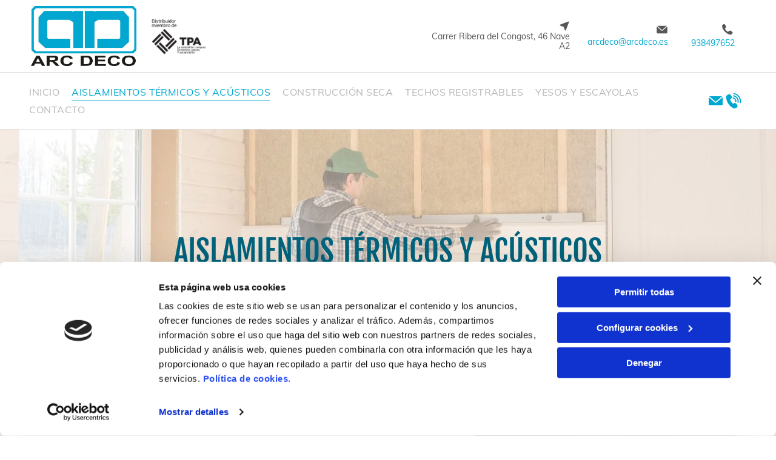

--- FILE ---
content_type: text/html;charset=utf-8
request_url: https://www.arcdeco.info/aislamientos-termicos-y-acusticos
body_size: 33846
content:
<!doctype html >
<html xmlns="http://www.w3.org/1999/xhtml" lang="es"
      class="">
<head>
    <meta charset="utf-8">
    




































<script type="text/javascript">
    window._currentDevice = 'desktop';
    window.Parameters = window.Parameters || {
        HomeUrl: 'https://www.arcdeco.info/',
        AccountUUID: 'ab6876a4c23f45bcb815a7b9d3300406',
        SystemID: 'EU_PRODUCTION',
        SiteAlias: 'f4efe9ccc7264b3ab1656ba7f3ad468d',
        SiteType: atob('RFVEQU9ORQ=='),
        PublicationDate: 'Wed Jul 09 14:09:19 UTC 2025',
        ExternalUid: 'S00667842000',
        IsSiteMultilingual: false,
        InitialPostAlias: '',
        InitialPostPageUuid: '',
        InitialDynamicItem: '',
        DynamicPageInfo: {
            isDynamicPage: false,
            base64JsonRowData: 'null',
        },
        InitialPageAlias: 'aislamientos-termicos-y-acusticos',
        InitialPageUuid: '0cfb292f5445488eb4e32a6d1408dfbc',
        InitialPageId: '34220999',
        InitialEncodedPageAlias: 'YWlzbGFtaWVudG9zLXRlcm1pY29zLXktYWN1c3RpY29z',
        InitialHeaderUuid: '94d6563c97764ea99772e5e1c5a6cff9',
        CurrentPageUrl: '',
        IsCurrentHomePage: false,
        AllowAjax: false,
        AfterAjaxCommand: null,
        HomeLinkText: 'Back To Home',
        UseGalleryModule: false,
        CurrentThemeName: 'Layout Theme',
        ThemeVersion: '500000',
        DefaultPageAlias: '',
        RemoveDID: true,
        WidgetStyleID: null,
        IsHeaderFixed: false,
        IsHeaderSkinny: false,
        IsBfs: true,
        StorePageAlias: 'null',
        StorePagesUrls: 'e30=',
        IsNewStore: 'false',
        StorePath: '',
        StoreId: 'null',
        StoreVersion: 0,
        StoreBaseUrl: '',
        StoreCleanUrl: true,
        StoreDisableScrolling: true,
        IsStoreSuspended: false,
        HasCustomDomain: true,
        SimpleSite: false,
        showCookieNotification: false,
        cookiesNotificationMarkup: 'null',
        translatedPageUrl: '',
        isFastMigrationSite: false,
        sidebarPosition: 'NA',
        currentLanguage: 'es',
        currentLocale: 'es',
        NavItems: '{}',
        errors: {
            general: 'There was an error connecting to the page.<br/> Make sure you are not offline.',
            password: 'Incorrect name/password combination',
            tryAgain: 'Try again'
        },
        NavigationAreaParams: {
            ShowBackToHomeOnInnerPages: true,
            NavbarSize: -1,
            NavbarLiveHomePage: 'https://www.arcdeco.info/',
            BlockContainerSelector: '.dmBody',
            NavbarSelector: '#dmNav:has(a)',
            SubNavbarSelector: '#subnav_main'
        },
        hasCustomCode: true,
        planID: '3258',
        customTemplateId: 'null',
        siteTemplateId: 'null',
        productId: 'DM_DIRECT',
        disableTracking: false,
        pageType: 'FROM_SCRATCH',
        isRuntimeServer: true,
        isInEditor: false,
        hasNativeStore: false,
        defaultLang: 'es',
        hamburgerMigration: null,
        isFlexSite: true
    };

    window.Parameters.LayoutID = {};
    window.Parameters.LayoutID[window._currentDevice] = 30;
    window.Parameters.LayoutVariationID = {};
    window.Parameters.LayoutVariationID[window._currentDevice] = 5;
</script>





















<!-- Injecting site-wide to the head -->

<script data-cookieconsent="statistics" type="text/plain" data-swh-uuid="7022c21491ce4de5be971f8dd89c186d">


(function(w,d,s,l,i){w[l]=w[l]||[];w[l].push({'gtm.start': new Date().getTime(),event:'gtm.js'});var f=d.getElementsByTagName(s)[0], j=d.createElement(s),dl=l!='dataLayer'?'&l='+l:'';j.async=true;j.src= 'https://www.googletagmanager.com/gtm.js?id='+i+dl;f.parentNode.insertBefore(j,f); })
(window,document,'script','dataLayer','GTM-PKKCH2Q');


</script>
<script data-cookieconsent="statistics" src="https://assets.adobedtm.com/c7b62ff14aab/340afd82abc1/launch-afe08909a12e.min.js" async="" data-swh-uuid="7022c21491ce4de5be971f8dd89c186d">
</script>



<!-- End Injecting site-wide to the head -->

<!-- Inject secured cdn script -->


<!-- ========= Meta Tags ========= -->
<!-- PWA settings -->
<script>
    function toHash(str) {
        var hash = 5381, i = str.length;
        while (i) {
            hash = hash * 33 ^ str.charCodeAt(--i)
        }
        return hash >>> 0
    }
</script>
<script>
    (function (global) {
    //const cacheKey = global.cacheKey;
    const isOffline = 'onLine' in navigator && navigator.onLine === false;
    const hasServiceWorkerSupport = 'serviceWorker' in navigator;
    if (isOffline) {
        console.log('offline mode');
    }
    if (!hasServiceWorkerSupport) {
        console.log('service worker is not supported');
    }
    if (hasServiceWorkerSupport && !isOffline) {
        window.addEventListener('load', function () {
            const serviceWorkerPath = '/runtime-service-worker.js?v=3';
            navigator.serviceWorker
                .register(serviceWorkerPath, { scope: './' })
                .then(
                    function (registration) {
                        // Registration was successful
                        console.log(
                            'ServiceWorker registration successful with scope: ',
                            registration.scope
                        );
                    },
                    function (err) {
                        // registration failed :(
                        console.log('ServiceWorker registration failed: ', err);
                    }
                )
                .catch(function (err) {
                    console.log(err);
                });
        });

        // helper function to refresh the page
        var refreshPage = (function () {
            var refreshing;
            return function () {
                if (refreshing) return;
                // prevent multiple refreshes
                var refreshkey = 'refreshed' + location.href;
                var prevRefresh = localStorage.getItem(refreshkey);
                if (prevRefresh) {
                    localStorage.removeItem(refreshkey);
                    if (Date.now() - prevRefresh < 30000) {
                        return; // dont go into a refresh loop
                    }
                }
                refreshing = true;
                localStorage.setItem(refreshkey, Date.now());
                console.log('refereshing page');
                window.location.reload();
            };
        })();

        function messageServiceWorker(data) {
            return new Promise(function (resolve, reject) {
                if (navigator.serviceWorker.controller) {
                    var worker = navigator.serviceWorker.controller;
                    var messageChannel = new MessageChannel();
                    messageChannel.port1.onmessage = replyHandler;
                    worker.postMessage(data, [messageChannel.port2]);
                    function replyHandler(event) {
                        resolve(event.data);
                    }
                } else {
                    resolve();
                }
            });
        }
    }
})(window);
</script>
<!-- Add manifest -->
<!-- End PWA settings -->



<link rel="canonical" href="https://www.arcdeco.info/aislamientos-termicos-y-acusticos">

<meta id="view" name="viewport" content="initial-scale=1, minimum-scale=1, maximum-scale=5, viewport-fit=cover">
<meta name="apple-mobile-web-app-capable" content="yes">

<!--Add favorites icons-->

<link rel="icon" type="image/x-icon" href="https://de.cdn-website.com/f4efe9ccc7264b3ab1656ba7f3ad468d/site_favicon_16_1752070158810.ico"/>

<!-- End favorite icons -->
<link rel="preconnect" href="https://le-de.cdn-website.com/"/>



<!-- render the required CSS and JS in the head section -->
<script id='d-js-dmapi'>
    window.SystemID = 'EU_PRODUCTION';

    if (!window.dmAPI) {
        window.dmAPI = {
            registerExternalRuntimeComponent: function () {
            },
            getCurrentDeviceType: function () {
                return window._currentDevice;
            },
            runOnReady: (ns, fn) => {
                const safeFn = dmAPI.toSafeFn(fn);
                ns = ns || 'global_' + Math.random().toString(36).slice(2, 11);
                const eventName = 'afterAjax.' + ns;

                if (document.readyState === 'complete') {
                    $.DM.events.off(eventName).on(eventName, safeFn);
                    setTimeout(function () {
                        safeFn({
                            isAjax: false,
                        });
                    }, 0);
                } else {
                    window?.waitForDeferred?.('dmAjax', () => {
                        $.DM.events.off(eventName).on(eventName, safeFn);
                        safeFn({
                            isAjax: false,
                        });
                    });
                }
            },
            toSafeFn: (fn) => {
                if (fn?.safe) {
                    return fn;
                }
                const safeFn = function (...args) {
                    try {
                        return fn?.apply(null, args);
                    } catch (e) {
                        console.log('function failed ' + e.message);
                    }
                };
                safeFn.safe = true;
                return safeFn;
            }
        };
    }

    if (!window.requestIdleCallback) {
        window.requestIdleCallback = function (fn) {
            setTimeout(fn, 0);
        }
    }
</script>

<!-- loadCSS function header.jsp-->






<script id="d-js-load-css">
/**
 * There are a few <link> tags with CSS resource in them that are preloaded in the page
 * in each of those there is a "onload" handler which invokes the loadCSS callback
 * defined here.
 * We are monitoring 3 main CSS files - the runtime, the global and the page.
 * When each load we check to see if we can append them all in a batch. If threre
 * is no page css (which may happen on inner pages) then we do not wait for it
 */
(function () {
  let cssLinks = {};
  function loadCssLink(link) {
    link.onload = null;
    link.rel = "stylesheet";
    link.type = "text/css";
  }
  
    function checkCss() {
      const pageCssLink = document.querySelector("[id*='CssLink']");
      const widgetCssLink = document.querySelector("[id*='widgetCSS']");

        if (cssLinks && cssLinks.runtime && cssLinks.global && (!pageCssLink || cssLinks.page) && (!widgetCssLink || cssLinks.widget)) {
            const storedRuntimeCssLink = cssLinks.runtime;
            const storedPageCssLink = cssLinks.page;
            const storedGlobalCssLink = cssLinks.global;
            const storedWidgetCssLink = cssLinks.widget;

            storedGlobalCssLink.disabled = true;
            loadCssLink(storedGlobalCssLink);

            if (storedPageCssLink) {
                storedPageCssLink.disabled = true;
                loadCssLink(storedPageCssLink);
            }

            if(storedWidgetCssLink) {
                storedWidgetCssLink.disabled = true;
                loadCssLink(storedWidgetCssLink);
            }

            storedRuntimeCssLink.disabled = true;
            loadCssLink(storedRuntimeCssLink);

            requestAnimationFrame(() => {
                setTimeout(() => {
                    storedRuntimeCssLink.disabled = false;
                    storedGlobalCssLink.disabled = false;
                    if (storedPageCssLink) {
                      storedPageCssLink.disabled = false;
                    }
                    if (storedWidgetCssLink) {
                      storedWidgetCssLink.disabled = false;
                    }
                    // (SUP-4179) Clear the accumulated cssLinks only when we're
                    // sure that the document has finished loading and the document 
                    // has been parsed.
                    if(document.readyState === 'interactive') {
                      cssLinks = null;
                    }
                }, 0);
            });
        }
    }
  

  function loadCSS(link) {
    try {
      var urlParams = new URLSearchParams(window.location.search);
      var noCSS = !!urlParams.get("nocss");
      var cssTimeout = urlParams.get("cssTimeout") || 0;

      if (noCSS) {
        return;
      }
      if (link.href && link.href.includes("d-css-runtime")) {
        cssLinks.runtime = link;
        checkCss();
      } else if (link.id === "siteGlobalCss") {
        cssLinks.global = link;
        checkCss();
      } 
      
      else if (link.id && link.id.includes("CssLink")) {
        cssLinks.page = link;
        checkCss();
      } else if (link.id && link.id.includes("widgetCSS")) {
        cssLinks.widget = link;
        checkCss();
      }
      
      else {
        requestIdleCallback(function () {
          window.setTimeout(function () {
            loadCssLink(link);
          }, parseInt(cssTimeout, 10));
        });
      }
    } catch (e) {
      throw e
    }
  }
  window.loadCSS = window.loadCSS || loadCSS;
})();
</script>



<script data-role="deferred-init" type="text/javascript">
    /* usage: window.getDeferred(<deferred name>).resolve() or window.getDeferred(<deferred name>).promise.then(...)*/
    function Def() {
        this.promise = new Promise((function (a, b) {
            this.resolve = a, this.reject = b
        }).bind(this))
    }

    const defs = {};
    window.getDeferred = function (a) {
        return null == defs[a] && (defs[a] = new Def), defs[a]
    }
    window.waitForDeferred = function (b, a, c) {
        let d = window?.getDeferred?.(b);
        d
            ? d.promise.then(a)
            : c && ["complete", "interactive"].includes(document.readyState)
                ? setTimeout(a, 1)
                : c
                    ? document.addEventListener("DOMContentLoaded", a)
                    : console.error(`Deferred  does not exist`);
    };
</script>
<style id="forceCssIncludes">
    /* This file is auto-generated from a `scss` file with the same name */

.videobgwrapper{overflow:hidden;position:absolute;z-index:0;width:100%;height:100%;top:0;left:0;pointer-events:none;border-radius:inherit}.videobgframe{position:absolute;width:101%;height:100%;top:50%;left:50%;transform:translateY(-50%) translateX(-50%);object-fit:fill}#dm video.videobgframe{margin:0}@media (max-width:767px){.dmRoot .dmPhotoGallery.newPhotoGallery:not(.photo-gallery-done){min-height:80vh}}@media (min-width:1025px){.dmRoot .dmPhotoGallery.newPhotoGallery:not(.photo-gallery-done){min-height:45vh}}@media (min-width:768px) and (max-width:1024px){.responsiveTablet .dmPhotoGallery.newPhotoGallery:not(.photo-gallery-done){min-height:45vh}}#dm [data-show-on-page-only]{display:none!important}#dmRoot div.stickyHeaderFix div.site_content{margin-top:0!important}#dmRoot div.stickyHeaderFix div.hamburger-header-container{position:relative}
    

</style>
<style id="cssVariables" type="text/css">
    :root {
  --color_1: rgba(0, 0, 0, 1);
  --color_10: rgba(242, 242, 242, 1);
  --color_11: rgba(221, 221, 221, 1);
  --color_12: rgba(181, 238, 252, 1);
  --color_2: rgba(255,255,255,1);
  --color_3: rgba(37, 37, 37, 1);
  --color_4: rgba(108, 223, 251, 1);
  --color_5: rgba(1, 99, 124, 1);
  --color_6: rgba(0, 167, 209, 1);
  --color_7: rgba(182, 182, 182, 1);
  --color_8: rgba(0, 0, 0, 0);
  --color_9: rgba(87, 87, 87, 1);
  --max-content-width_1: 1200px;
}
</style>























<!-- Google Fonts Include -->













<!-- loadCSS function fonts.jsp-->



<link type="text/css" rel="stylesheet" href="https://de.cdn-website.com/fonts/css2?family=Muli:ital,wght@0,200;0,300;0,400;0,600;0,700;0,800;0,900&family=Roboto:ital,wght@0,100;0,300;0,400;0,500;0,700;0,900;1,100;1,300;1,400;1,500;1,700;1,900&family=Fjalla+One:ital,wght@0,400&family=Bebas+Neue:ital,wght@0,400&family=Abel:ital,wght@0,400&amp;subset=latin-ext&amp;display=swap"  />





<!-- RT CSS Include d-css-runtime-flex-->
<link rel="stylesheet" type="text/css" href="https://static.cdn-website.com/mnlt/production/6081/_dm/s/rt/dist/css/d-css-runtime-flex.min.css" />

<!-- End of RT CSS Include -->

<link type="text/css" rel="stylesheet" href="https://de.cdn-website.com/WIDGET_CSS/b45ab19dc45fc734abd70c110e7fd425.css" id="widgetCSS" />

<!-- Support `img` size attributes -->
<style>img[width][height] {
  height: auto;
}</style>

<!-- Support showing sticky element on page only -->
<style>
  body[data-page-alias="aislamientos-termicos-y-acusticos"] #dm [data-show-on-page-only="aislamientos-termicos-y-acusticos"] {
    display: block !important;
  }
</style>

<!-- This is populated in Ajax navigation -->
<style id="pageAdditionalWidgetsCss" type="text/css">
</style>




<!-- Site CSS -->
<link type="text/css" rel="stylesheet" href="https://de.cdn-website.com/f4efe9ccc7264b3ab1656ba7f3ad468d/files/f4efe9ccc7264b3ab1656ba7f3ad468d_1.min.css?v=36" id="siteGlobalCss" />



<style id="customWidgetStyle" type="text/css">
    
</style>
<style id="innerPagesStyle" type="text/css">
    
</style>


<style
        id="additionalGlobalCss" type="text/css"
>
</style>

<style id="pagestyle" type="text/css">
    @media all {
  *#dm .dmInner nav.u_1998592992 { color:black !important; }

  *#dm .dmInner div.u_1759024917 .socialHubInnerDiv { justify-content:flex-end !important; }

  *#dm .dmInner div.u_1759024917 .socialHubIcon {
    width:48px !important;
    height:48px !important;
    font-size:32px !important;
    line-height:48px !important;
  }

  *#dm .dmInner div.u_1399515553 .socialHubInnerDiv { justify-content:flex-end !important; }

  *#dm .dmInner div.u_1431769296 input:not([type="submit"]) {
    border-style:solid !important;
    border-width:1px 1px 1px 1px !important;
    border-color:rgb(182,182,182) rgb(182,182,182) rgb(182,182,182) rgb(182,182,182) !important;
  }

  *#dm .dmInner div.u_1431769296 textarea {
    border-style:solid !important;
    border-width:1px 1px 1px 1px !important;
    border-color:rgb(182,182,182) rgb(182,182,182) rgb(182,182,182) rgb(182,182,182) !important;
  }

  *#dm .dmInner div.u_1431769296 select {
    border-style:solid !important;
    border-width:1px 1px 1px 1px !important;
    border-color:rgb(182,182,182) rgb(182,182,182) rgb(182,182,182) rgb(182,182,182) !important;
  }

  *#dm .dmInner div.u_1431769296 .dmformsubmit {
    float:left !important;
    display:block !important;
    margin-left:0 !important;
    margin-right:auto !important;
    width:100px !important;
    height:50px !important;
  }

  *#dm .dmInner nav.u_1012680048 { color:black !important; }

  *#dm .dmInner *.u_1675396509 .photoGalleryThumbs .image-container a { background-size:contain !important; }

  *#dm .dmInner div.u_1267445726 input:not([type="submit"]) {
    border-style:solid !important;
    border-width:1px 1px 1px 1px !important;
    border-color:rgb(182,182,182) rgb(182,182,182) rgb(182,182,182) rgb(182,182,182) !important;
  }

  *#dm .dmInner div.u_1267445726 textarea {
    border-style:solid !important;
    border-width:1px 1px 1px 1px !important;
    border-color:rgb(182,182,182) rgb(182,182,182) rgb(182,182,182) rgb(182,182,182) !important;
  }

  *#dm .dmInner div.u_1267445726 select {
    border-style:solid !important;
    border-width:1px 1px 1px 1px !important;
    border-color:rgb(182,182,182) rgb(182,182,182) rgb(182,182,182) rgb(182,182,182) !important;
  }

  *#dm .dmInner div.u_1267445726 .dmformsubmit {
    float:left !important;
    display:block !important;
    width:100px !important;
    height:50px !important;
  }
}
@media (min-width:1025px) {
  *#dm .dmInner *.u_1675396509 .photoGalleryThumbs { padding:2.5px !important; }

  *#dm .dmInner *.u_1675396509 .layout-container { padding:2.5px !important; }

  *#dm .dmInner *.u_1675396509 .photoGalleryViewAll { padding:0 2.5px !important; }
}
@media (min-width:768px) and (max-width:1024px) {}
@media (min-width:0px) and (max-width:767px) {
  *#dm .dmInner *.u_1675396509 .photoGalleryThumbs { padding:2.5px !important; }

  *#dm .dmInner *.u_1675396509 .layout-container { padding:2.5px !important; }

  *#dm .dmInner *.u_1675396509 .photoGalleryViewAll { padding:0 2.5px !important; }
}

</style>

<style id="pagestyleDevice" type="text/css">
    
</style>

<!-- Flex Sections CSS -->

 <style data-page-uuid="0cfb292f5445488eb4e32a6d1408dfbc" id="grid-styles-common-0b8efa84-0cfb292f5445488eb4e32a6d1408dfbc">@media all {
    
#\31 4ab4c3a {
    min-height: 8px;
    column-gap: 4%;
    row-gap: 24px;
    width: 100%;
    min-width: 4%;
    padding: 16px 16px 16px 16px;
}
    
#\32 ca79fa9 {
    padding-top: 155px;
    padding-bottom: 155px;
    min-height: 126px;
    column-gap: 4%;
    row-gap: 24px;
    width: 100%;
    flex-wrap: nowrap;
}
    
#\36 8d355c8::before, #\36 8d355c8 > .bgExtraLayerOverlay {
    content: '';
    display: block;
    position: absolute;
    width: 100%;
    height: 100%;
    top: 0;
    left: 0;
    background-color: rgba(255, 255, 255, 1);
    opacity: 0.5;
    border-radius: inherit;
}
#\36 8d355c8 {
    background-image: url(https://le-de.cdn-website.com/f4efe9ccc7264b3ab1656ba7f3ad468d/dms3rep/multi/opt/banner-2p21-2880w.jpg);
    background-attachment: fixed;
}
    
#widget_prh {
    width: 100%;
    height: auto;
    max-width: 100%;
}
    
#\33 07accf0 {
    width: 280px;
    height: auto;
    max-width: 100%;
    align-self: center;
    justify-self: auto;
    margin-top: 0px;
    margin-bottom: 0px;
    order: 0;
    grid-area: auto / auto / auto / auto;
}
}</style> 
 <style data-page-uuid="0cfb292f5445488eb4e32a6d1408dfbc" id="grid-styles-common-641d4260-0cfb292f5445488eb4e32a6d1408dfbc">@media all {
    
#\39 14bb8a6 {
    min-height: 8px;
    column-gap: 4%;
    row-gap: 24px;
    width: 36.09%;
    min-width: 4%;
    order: 1;
}
    
#\36 78ba170 {
    min-height: 8px;
    column-gap: 4%;
    row-gap: 10px;
    width: 61.91%;
    min-width: 4%;
    order: 0;
    padding: 16px 16px 16px 16px;
}
    
#\31 26a4492 {
    padding-top: 4%;
    padding-bottom: 4%;
    min-height: 549px;
    column-gap: 2%;
    row-gap: 12px;
    width: 100%;
    flex-wrap: nowrap;
}
    
#widget_b0t {
    width: 100%;
    height: auto;
    max-width: 100%;
}
    
#widget_h4j {
    width: 100%;
    height: auto;
    max-width: 100%;
}
    
#\37 80cfcae {
    width: 280px;
    height: auto;
    max-width: 100%;
    align-self: auto;
    justify-self: auto;
    order: 0;
    margin: 15px 0% 0px 0%;
    grid-area: auto / auto / auto / auto;
}
}</style> 
 <style data-page-uuid="0cfb292f5445488eb4e32a6d1408dfbc" id="grid-styles-common-942e55a7-0cfb292f5445488eb4e32a6d1408dfbc">@media all {
    
#eb2e2485 {
    min-height: 8px;
    column-gap: 4%;
    row-gap: 10px;
    width: 100%;
    min-width: 4%;
    align-items: center;
    border-style: solid;
    border-width: 1px 1px 1px 1px;
    border-color: var(--color_12) var(--color_12) var(--color_12) var(--color_12);
    padding: 16px 16px 16px 16px;
}
    
#da0bbfb6 {
    padding-top: 4%;
    min-height: 693px;
    column-gap: 4%;
    row-gap: 24px;
    width: 100%;
    flex-wrap: nowrap;
    padding-bottom: 30px;
}
    
#widget_vh7 {
    width: 100%;
    height: auto;
    max-width: 100%;
}
    
#widget_2pd {
    width: 100%;
    height: auto;
    max-width: 100%;
    justify-self: auto;
    align-self: auto;
    order: 0;
    margin: 0px 0% 0px 0%;
    grid-area: auto / auto / auto / auto;
}
}</style> 
 <style data-page-uuid="0cfb292f5445488eb4e32a6d1408dfbc" id="grid-styles-common-2fe243e0-0cfb292f5445488eb4e32a6d1408dfbc">@media all {
    
#\35 504aea4 {
    min-height: 8px;
    column-gap: 4%;
    row-gap: 24px;
    width: 100%;
    min-width: 4%;
    padding: 16px 16px 16px 16px;
}
    
#\30 a202991 {
    padding-top: 248px;
    padding-bottom: 248px;
    min-height: 507px;
    column-gap: 4%;
    row-gap: 24px;
    width: 100%;
    flex-wrap: nowrap;
}
    
#\30 001870d {
    background-image: url(https://le-de.cdn-website.com/f4efe9ccc7264b3ab1656ba7f3ad468d/dms3rep/multi/opt/aislamiento-banner1-2880w.jpg);
}
}</style> 
 <style data-page-uuid="0cfb292f5445488eb4e32a6d1408dfbc" id="grid-styles-common-ca22516c-0cfb292f5445488eb4e32a6d1408dfbc">@media all {
    
#b80eaf2c {
    min-height: 8px;
    column-gap: 4%;
    row-gap: 24px;
    width: 100%;
    min-width: 4%;
    border-style: solid;
    border-width: 1px 1px 1px 1px;
    border-color: var(--color_12) var(--color_12) var(--color_12) var(--color_12);
    padding: 30px 16px 30px 16px;
}
    
#aa0cf308 {
    padding-top: 80px;
    padding-bottom: 80px;
    min-height: 240px;
    column-gap: 4%;
    row-gap: 24px;
    width: 100%;
    flex-wrap: nowrap;
}
    
#widget_vlj {
    width: 71.66%;
    height: auto;
    max-width: 100%;
    align-self: center;
}
}</style> 
 <style data-page-uuid="0cfb292f5445488eb4e32a6d1408dfbc" id="grid-styles-common-97c9d41f-0cfb292f5445488eb4e32a6d1408dfbc">@media all {
    
#\30 e9e072a {
    flex-direction: row;
    justify-content: flex-start;
    align-items: center;
    width: 21.92%;
    min-height: 30px;
    max-height: 100%;
    row-gap: 24px;
    column-gap: 0%;
    height: auto;
    order: 3;
}
    
#\35 d4a9700 {
    flex-direction: row;
    justify-content: flex-start;
    align-items: center;
    width: 74.04%;
    min-height: 48px;
    max-height: 100%;
    row-gap: 24px;
    column-gap: 0%;
    height: auto;
    order: 1;
}
    
#\37 230f4c1 {
    width: 100%;
    height: auto;
    max-width: 100%;
    margin: 0px 0% 0px 0%;
}
    
#\32 44e5dce {
    width: 100%;
    height: auto;
    max-width: 100%;
}
    
#\37 c8e2550 {
    min-height: 8px;
    column-gap: 4%;
    row-gap: 24px;
    width: 50%;
    min-width: 4%;
    background-color: var(--color_2);
    background-image: initial;
    justify-content: flex-start;
    order: 0;
    padding: 40px 40px 40px 40px;
}
    
#\32 628198f {
    width: 100%;
    height: 349px;
    min-height: 100px;
    max-width: 100%;
    order: 2;
    margin-top: 20px;
    margin-bottom: 20px;
}
    
#da0a8ad2 {
    width: 32px;
    height: auto;
    max-width: 100%;
    margin: 0px 0% 0px 0%;
}
    
#\37 bceda0a {
    min-height: 8px;
    column-gap: 4%;
    row-gap: 6px;
    width: 50%;
    min-width: 4%;
    background-color: var(--color_2);
    background-image: initial;
    justify-content: flex-start;
    order: 1;
    padding-top: 40px;
    padding-right: 40px;
    padding-left: 40px;
    align-items: center;
}
    
#\33 3b8fd12 {
    width: 32px;
    height: auto;
    max-width: 100%;
    margin: 0px 0% 0px 0%;
}
    
#f7222f2a.flex-element.widget-wrapper > [data-element-type] {
    padding-bottom: 0px;
}
#f7222f2a {
    width: 100%;
    height: auto;
    max-width: 100%;
    order: 0;
    grid-area: auto / auto / auto / auto;
}
    
#\34 e331ad2 {
    flex-direction: row;
    justify-content: flex-start;
    align-items: center;
    width: 35.38%;
    min-height: 30px;
    max-height: 100%;
    row-gap: 24px;
    column-gap: 0%;
    height: auto;
    order: 3;
}
    
#ac5a75dd {
    width: 100%;
    height: auto;
    max-width: 100%;
}
    
#\32 32b2558 {
    width: 32px;
    height: auto;
    max-width: 100%;
    margin: 0px 0% 0px 0%;
}
    
#\30 7da8c79 {
    width: 100%;
    height: auto;
    max-width: 100%;
    margin: 0px 0% 0px 0%;
}
    
#\34 5790616 {
    width: 100%;
    height: auto;
    max-width: 100%;
    margin: 0px 0% 0px 0%;
}
    
#\39 dfaf900 {
    padding-top: 4%;
    padding-bottom: 4%;
    min-height: 100%;
    column-gap: 0%;
    row-gap: 0px;
    width: 100%;
    flex-wrap: nowrap;
}
    
#eaea413b {
    background-color: var(--color_10);
    background-image: initial;
}
}</style> 
 <style data-page-uuid="94d6563c97764ea99772e5e1c5a6cff9" data-is-header="true" id="grid-styles-common-flex-footer-94d6563c97764ea99772e5e1c5a6cff9">@media all {
    
#flex-footer {
    background-color: var(--color_1);
}
}</style> 
 <style data-page-uuid="94d6563c97764ea99772e5e1c5a6cff9" data-is-header="true" id="grid-styles-common-flex-header-94d6563c97764ea99772e5e1c5a6cff9">@media all {
    
#flex-header {
    background-color: rgba(255, 255, 255, 1);
    
}
}</style> 
 <style data-page-uuid="94d6563c97764ea99772e5e1c5a6cff9" data-is-header="true" id="grid-styles-common-b217d4d5-94d6563c97764ea99772e5e1c5a6cff9">@media all {
    
#\37 acc6c3f {
    min-height: 8px;
    column-gap: 10%;
    row-gap: 24px;
    flex-direction: row;
    width: 70.87%;
    justify-content: flex-end;
    align-items: center;
    min-width: 4%;
    order: 1;
    padding: 6px 16px 6px 16px;
}
    
#a30c8ff6 {
    min-height: 83px;
    column-gap: 0%;
    row-gap: 0px;
    max-width: none;
    width: 100%;
    padding-left: 4%;
    padding-right: 4%;
    flex-wrap: nowrap;
}
    
#fa77cacb {
    background-color: var(--color_2);
    background-image: initial;
}
    
#b65daf46 {
    min-height: 8px;
    column-gap: 4%;
    row-gap: 24px;
    flex-direction: row;
    width: 10%;
    justify-content: flex-end;
    align-items: center;
    min-width: 4%;
    order: 3;
    padding: 16px 16px 16px 16px;
}
    
#group_5r6 {
    flex-direction: row;
    justify-content: flex-start;
    align-items: center;
    width: 29.05%;
    min-height: 8px;
    order: 0;
    padding-top: 10px;
    padding-bottom: 10px;
    column-gap: 1%;
}
    
#widget_c9e {
    width: 181px;
    height: auto;
    max-width: 100%;
    justify-self: auto;
    align-self: auto;
    margin: 0px 0% 0px 0%;
    grid-area: auto / auto / auto / auto;
}
    
#widget_dat {
    width: 175px;
    height: auto;
    max-width: 100%;
}
    
#cb7aa471 {
    width: 99.09%;
    height: auto;
    max-width: 100%;
    justify-self: auto;
    order: 1;
    margin: 0px 0% 0px 0%;
    grid-area: auto / auto / auto / auto;
}
    
#\34 136d609 {
    width: 18px;
    height: auto;
    max-width: 100%;
    order: 0;
    margin: 0px 0% 0px 0%;
}
    
#\35 da998b8 {
    justify-content: flex-start;
    align-items: flex-end;
    width: 30.84%;
    min-height: 27px;
    max-height: 100%;
    row-gap: 5px;
    column-gap: 1%;
    height: auto;
    order: 1;
    align-self: auto;
    flex-wrap: nowrap;
    margin: 0px 0% 0px 0%;
    grid-area: auto / auto / auto / auto;
}
    
#b7784213 {
    width: 20px;
    height: auto;
    max-width: 100%;
    order: 0;
    margin: 0px 0% 0px 0%;
}
    
#d648a32f {
    width: 94.52%;
    height: auto;
    max-width: 100%;
    justify-self: auto;
    order: 1;
    margin: 0px 0% 0px 0%;
    grid-area: auto / auto / auto / auto;
}
    
#\35 f49bbc6 {
    justify-content: flex-start;
    align-items: flex-end;
    width: 20.1%;
    min-height: 27px;
    max-height: 100%;
    row-gap: 5px;
    column-gap: 1%;
    height: auto;
    align-self: auto;
    order: 1;
    flex-wrap: nowrap;
    margin: 0px 0% 0px 0%;
    grid-area: auto / auto / auto / auto;
}
    
#\39 50d85a9 {
    width: 25px;
    height: auto;
    max-width: 100%;
    order: 0;
    margin: 0px 0% 0px 0%;
}
    
#e354c109 {
    justify-content: flex-start;
    align-items: flex-end;
    width: 13.74%;
    min-height: 27px;
    max-height: 100%;
    row-gap: 5px;
    column-gap: 1%;
    height: auto;
    order: 1;
    align-self: auto;
    flex-wrap: nowrap;
    margin: 0px 0% 0px 0%;
    grid-area: auto / auto / auto / auto;
}
    
#widget_4se {
    width: 100%;
    height: auto;
    max-width: 100%;
    order: 1;
    margin: 0px 0% 0px 0%;
}
}</style> 
 <style data-page-uuid="94d6563c97764ea99772e5e1c5a6cff9" data-is-header="true" id="grid-styles-common-e1039512-94d6563c97764ea99772e5e1c5a6cff9">@media all {
    
#\36 7ccac03 {
    background-size: cover;
    background-repeat: no-repeat;
    background-position: 50% 50%;
    display: flex;
    flex-direction: column;
    justify-content: flex-start;
    align-items: flex-end;
    position: relative;
    max-width: 100%;
    width: 30.84%;
    min-height: 27px;
    max-height: 100%;
    row-gap: 5px;
    column-gap: 1%;
    height: auto;
    order: 1;
    align-self: auto;
    flex-wrap: nowrap;
    margin: 0px 0% 0px 0%;
    grid-area: auto / auto / auto / auto;
}
    
#\31 0c1da9f {
    background-size: cover;
    background-repeat: no-repeat;
    background-position: 50% 50%;
    display: flex;
    flex-direction: column;
    justify-content: flex-start;
    align-items: flex-end;
    position: relative;
    max-width: 100%;
    width: 13.74%;
    min-height: 27px;
    max-height: 100%;
    row-gap: 5px;
    column-gap: 1%;
    height: auto;
    order: 1;
    align-self: auto;
    flex-wrap: nowrap;
    margin: 0px 0% 0px 0%;
    grid-area: auto / auto / auto / auto;
}
    
#\30 24cb709 {
    width: 175px;
    height: auto;
    max-width: 100%;
}
    
#\31 8eceea2 {
    min-height: 83px;
    column-gap: 0%;
    row-gap: 0px;
    max-width: none;
    width: 100%;
    padding-left: 4%;
    padding-right: 4%;
    flex-wrap: nowrap;
}
    
#\30 ecb2e9d {
    width: 181px;
    height: auto;
    max-width: 100%;
    justify-self: auto;
    align-self: auto;
    margin: 0px 0% 0px 0%;
    grid-area: auto / auto / auto / auto;
}
    
#\35 50a1c0c {
    min-height: 8px;
    column-gap: 10%;
    row-gap: 24px;
    flex-direction: row;
    width: 70.87%;
    justify-content: flex-end;
    align-items: center;
    min-width: 4%;
    order: 1;
    padding: 6px 16px 6px 16px;
}
    
#e036b889 {
    background-color: var(--color_2);
    background-image: initial;
}
    
#afe3252b {
    background-size: cover;
    background-repeat: no-repeat;
    background-position: 50% 50%;
    display: flex;
    flex-direction: column;
    justify-content: flex-start;
    align-items: flex-end;
    position: relative;
    max-width: 100%;
    width: 20.1%;
    min-height: 27px;
    max-height: 100%;
    row-gap: 5px;
    column-gap: 1%;
    height: auto;
    align-self: auto;
    order: 1;
    flex-wrap: nowrap;
    margin: 0px 0% 0px 0%;
    grid-area: auto / auto / auto / auto;
}
    
#\31 322c379 {
    width: 25px;
    height: auto;
    max-width: 100%;
    order: 0;
    margin: 0px 0% 0px 0%;
}
    
#\39 4c7d4bf {
    width: 18px;
    height: auto;
    max-width: 100%;
    order: 0;
    margin: 0px 0% 0px 0%;
}
    
#bf88d2ab {
    width: 95.25%;
    height: auto;
    max-width: 100%;
    justify-self: auto;
    order: 1;
    margin: 0px 0% 0px 0%;
    grid-area: auto / auto / auto / auto;
}
    
#c66eeb75 {
    min-height: 8px;
    column-gap: 4%;
    row-gap: 24px;
    flex-direction: row;
    width: 10%;
    justify-content: flex-end;
    align-items: center;
    min-width: 4%;
    order: 3;
    padding: 16px 16px 16px 16px;
}
    
#\30 b5d41dd {
    width: 20px;
    height: auto;
    max-width: 100%;
    order: 0;
    margin: 0px 0% 0px 0%;
}
    
#\33 3cc5717 {
    flex-direction: row;
    justify-content: flex-start;
    align-items: center;
    width: 29.05%;
    min-height: 8px;
    order: 0;
    padding-top: 10px;
    padding-bottom: 10px;
    column-gap: 1%;
}
    
#\39 174c167 {
    width: 100%;
    height: auto;
    max-width: 100%;
    order: 1;
    margin: 0px 0% 0px 0%;
}
    
#\35 3f05bab {
    width: 94.52%;
    height: auto;
    max-width: 100%;
    justify-self: auto;
    order: 1;
    margin: 0px 0% 0px 0%;
    grid-area: auto / auto / auto / auto;
}
}</style> 
 <style data-page-uuid="94d6563c97764ea99772e5e1c5a6cff9" data-is-header="true" id="grid-styles-common-2cb3f306-94d6563c97764ea99772e5e1c5a6cff9">@media all {
    
#\37 8bc2122 {
    flex-direction: row;
    justify-content: flex-end;
    align-items: center;
    width: 7.54%;
    min-width: 4%;
    min-height: 8px;
    column-gap: 10%;
    row-gap: 24px;
    padding: 5px 16px 5px 16px;
}
    
#c8e69066 {
    min-height: 53px;
    column-gap: 0%;
    row-gap: 0px;
    max-width: none;
    width: 100%;
    flex-wrap: nowrap;
    padding: 12px 3% 12px 3%;
}
    
#\37 cd7fde9 {
    width: 100%;
    height: auto;
    max-width: 100%;
    justify-self: auto;
    order: 0;
    grid-area: auto / auto / auto / auto;
}
    
#e27f63ef {
    width: 60px;
    height: 60px;
    max-width: 100%;
    order: 0;
}
    
#\33 99ebbb8 {
    background-color: var(--color_2);
    background-image: initial;
    border-style: solid;
    border-width: 1px 0 1px 0;
    border-color: var(--color_11) var(--color_11) var(--color_11) var(--color_11);
}
    
#fc9552b3 {
    flex-direction: row;
    align-items: center;
    width: 92.37%;
    min-width: 4%;
    min-height: 8px;
    column-gap: 4%;
    row-gap: 24px;
    padding-top: 5px;
    padding-bottom: 5px;
}
    
#widget_b58 {
    width: 30px;
    height: auto;
    max-width: 100%;
    order: 1;
}
    
#\31 e1e0041 {
    width: 30px;
    height: auto;
    max-width: 100%;
    order: 1;
}
    
#a3e36eb8 svg {
    fill: var(--color_3);
}
#a3e36eb8 {
    width: 30px;
    height: 30px;
}
}</style> 
 <style data-page-uuid="94d6563c97764ea99772e5e1c5a6cff9" data-is-header="true" id="grid-styles-common-5315ecc7-94d6563c97764ea99772e5e1c5a6cff9">@media all {
    
#b0d11f31 {
    min-height: 8px;
    column-gap: 4%;
    row-gap: 24px;
    width: 100%;
    min-width: 4%;
    align-items: flex-end;
    padding: 16px 16px 16px 16px;
}
    
#f90082b5 {
    min-height: 10vh;
    column-gap: 4%;
    row-gap: 24px;
    width: 100%;
}
    
#ab880fa2 svg {
    fill: rgba(120,120,120,1);
}
#ab880fa2 .hamburgerButton {
    background-color: rgba(0,0,0,0);
}
#ab880fa2 {
    width: 30px;
    height: 30px;
}
}</style> 
 <style data-page-uuid="94d6563c97764ea99772e5e1c5a6cff9" data-is-header="true" id="grid-styles-common-63a049320d35b55b4ef2a372-94d6563c97764ea99772e5e1c5a6cff9">@media all {
    
#\36 3a049320d35b55b4ef2a374 {
    min-height: 8px;
    column-gap: 4%;
    row-gap: 24px;
    width: 100%;
    min-width: 4%;
    background-color: rgba(0, 0, 0, 0);
    padding: 16px 16px 16px 16px;
}
    
#\36 3a049320d35b55b4ef2a376 {
    background-color: rgba(0, 0, 0, 0);
}
    
#\36 3a049320d35b55b4ef2a377 {
    min-height: 45vh;
    column-gap: 4%;
    row-gap: 24px;
    width: 100%;
}
    
#\36 3a049ca0d35b55b4ef2a5c3 {
    width: 544px;
    height: auto;
    max-width: 100%;
    justify-self: auto;
    align-self: auto;
    order: 0;
    grid-area: auto / auto / auto / auto;
}
    
#\36 2d6a167a824ca526194d9a5 {
    background-color: rgba(232, 255, 133, 1);
}
}</style> 
 <style data-page-uuid="94d6563c97764ea99772e5e1c5a6cff9" data-is-header="true" id="grid-styles-common-6406026c90e1521f6ecb0eca-94d6563c97764ea99772e5e1c5a6cff9">@media all {
    
#\36 406026c90e1521f6ecb0ecd {
    min-height: 8px;
    column-gap: 4%;
    row-gap: 24px;
    width: 100%;
    min-width: 4%;
    padding: 16px 16px 16px 16px;
}
    
#\36 406026c90e1521f6ecb0ecc {
    min-height: 45vh;
    column-gap: 4%;
    row-gap: 24px;
    width: 100%;
}
}</style> 
 <style data-page-uuid="94d6563c97764ea99772e5e1c5a6cff9" data-is-header="true" id="grid-styles-common-84069465-94d6563c97764ea99772e5e1c5a6cff9">@media all {
    
#\39 11c2584.flex-element.widget-wrapper > [data-element-type] {
    padding-bottom: 0px;
    padding-left: 0px;
}
#\39 11c2584 {
    width: 100%;
    height: auto;
    max-width: 100%;
    order: 0;
    grid-area: auto / auto / auto / auto;
}
    
#\32 99470d6 {
    background-color: var(--color_2);
    background-image: initial;
    border-style: solid;
    border-width: 1px 0 0 0;
    border-color: var(--color_7) var(--color_7) var(--color_7) var(--color_7);
}
    
#eb1ac01d {
    min-height: 8px;
    column-gap: 4%;
    row-gap: 5px;
    width: 22.75%;
    justify-content: flex-start;
    min-width: 4%;
    padding: 16px 16px 16px 16px;
}
    
#e7f27789 {
    min-height: 8px;
    column-gap: 4%;
    row-gap: 0px;
    width: 23.26%;
    min-width: 4%;
    align-items: center;
    padding: 16px 16px 16px 16px;
}
    
#\34 09137e8 {
    width: 80.08%;
    height: auto;
    max-width: 100%;
    justify-self: auto;
    order: 1;
    grid-area: auto / auto / auto / auto;
}
    
#\30 926452e {
    min-height: 161px;
    column-gap: 4%;
    row-gap: 24px;
    width: 100%;
    flex-wrap: nowrap;
    padding-top: 30px;
    padding-bottom: 30px;
}
    
#e1578087 {
    min-height: 8px;
    column-gap: 4%;
    row-gap: 5px;
    width: 45.99%;
    justify-content: flex-start;
    min-width: 4%;
    padding: 16px 16px 16px 16px;
}
    
#\39 52d294d {
    width: 70%;
    height: auto;
    max-width: 100%;
    margin: 0px 0% 0px 0%;
    grid-area: auto / auto / auto / auto;
}
}</style> 
 <style data-page-uuid="94d6563c97764ea99772e5e1c5a6cff9" data-is-header="true" id="grid-styles-common-ab77cb11-94d6563c97764ea99772e5e1c5a6cff9">@media all {
    
#\36 3c7b8b76c596a2813341bc5 {
    height: auto;
}
    
#\36 e359737 {
    background-color: var(--color_6);
    background-image: initial;
}
    
#\34 c634ef0 {
    width: 91.00%;
    height: auto;
    max-width: 100%;
    margin: 0px 0% 0px 0%;
}
    
#\31 cd552e4 {
    min-height: 4px;
    column-gap: 0%;
    row-gap: 0px;
    width: 100%;
    flex-wrap: nowrap;
    max-width: none;
    padding: 15px 2% 15px 2%;
}
    
#\37 ab96fba {
    align-items: flex-end;
    width: 50%;
    min-width: 4%;
    min-height: 8px;
    column-gap: 4%;
    row-gap: 24px;
    order: 1;
    padding-top: 10px;
    padding-bottom: 10px;
    flex-wrap: nowrap;
    flex-direction: row;
    justify-content: flex-end;
}
    
#\39 0d00fa1 {
    width: 50%;
    min-width: 4%;
    min-height: 8px;
    column-gap: 0%;
    row-gap: 24px;
    order: 0;
    padding-top: 10px;
    padding-bottom: 10px;
    flex-direction: row;
    align-items: center;
}
    
#edaf11c9 {
    width: 53.4%;
    height: auto;
    max-width: 100%;
    order: 0;
    justify-self: auto;
    align-self: auto;
    grid-area: auto / auto / auto / auto;
}
    
#d88217d4 {
    width: 45px;
    height: auto;
    max-width: 100%;
    order: 0;
    margin: 0px 0% 0px 0%;
}
}</style> 
 <style data-page-uuid="94d6563c97764ea99772e5e1c5a6cff9" data-is-header="true" id="grid-styles-common-3dcb3cbb-94d6563c97764ea99772e5e1c5a6cff9">@media all {
    
#\30 7b3bb5e {
    min-height: 240px;
    column-gap: 4%;
    row-gap: 24px;
    max-width: none;
    width: 100%;
    flex-wrap: nowrap;
}
    
#\32 7d4f908 {
    grid-template-rows: minmax(300px, max-content);
    width: 100%;
    max-width: 100%;
}
    
#\32 1d9f023 {
    min-height: 8px;
    column-gap: 4%;
    row-gap: 24px;
    width: 100%;
    min-width: 4%;
}
}</style> 
 <style data-page-uuid="94d6563c97764ea99772e5e1c5a6cff9" data-is-header="true" id="grid-styles-desktop-flex-header-94d6563c97764ea99772e5e1c5a6cff9">@media (min-width: 1025px) {
    
#flex-header {
}
}</style> 






<style id="globalFontSizeStyle" type="text/css">
    @media (min-width: 1025px) { [data-version] .size-14, [data-version] .font-size-14 {--font-size: 14;}[data-version] .size-10, [data-version] .font-size-10 {--font-size: 10;} }@media (min-width: 768px) and (max-width: 1024px) { [data-version] .t-size-14, [data-version] .t-font-size-14 {--font-size: 14;}[data-version] .t-size-24, [data-version] .t-font-size-24 {--font-size: 24;}[data-version] .t-size-10, [data-version] .t-font-size-10 {--font-size: 10;} }@media (max-width: 767px) { [data-version] .m-size-14, [data-version] .m-font-size-14 {--font-size: 14;}[data-version] .m-size-18, [data-version] .m-font-size-18 {--font-size: 18;}[data-version] .m-size-10, [data-version] .m-font-size-10 {--font-size: 10;} }
</style>
<style id="pageFontSizeStyle" type="text/css">
</style>



<!-- ========= JS Section ========= -->
<script>
    var isWLR = true;

    window.customWidgetsFunctions = {};
    window.customWidgetsStrings = {};
    window.collections = {};
    window.currentLanguage = "SPANISH"
    window.isSitePreview = false;
</script>
<script>
    window.customWidgetsFunctions["1f5975986930429f819d4cd2154b5c4a~25"] = function (element, data, api) {
        null
    };
</script>
<script type="text/javascript">

    var d_version = "production_6081";
    var build = "2026-01-08T13_51_36";
    window['v' + 'ersion'] = d_version;

    function buildEditorParent() {
        window.isMultiScreen = true;
        window.editorParent = {};
        window.previewParent = {};
        window.assetsCacheQueryParam = "?version=2026-01-08T13_51_36";
        try {
            var _p = window.parent;
            if (_p && _p.document && _p.$ && _p.$.dmfw) {
                window.editorParent = _p;
            } else if (_p.isSitePreview) {
                window.previewParent = _p;
            }
        } catch (e) {

        }
    }

    buildEditorParent();
</script>

<!-- Injecting site-wide before scripts -->
<script id="d-js-ecwid-cb-glue" data-swh-uuid="5b71cab3778c49f8be702c7256375766">

window.ec=window.ec||{},window.ec.config=ec.config||{},window.ec.config.tracking=ec.config.tracking||{},window.ec.config.tracking.ask_consent=!0;let _ecwidLoadedForCb=!1;function _acceptConsentForEcwid(e){e.preferences&&e.statistics&&!e.marketing?Ecwid.setTrackingConsent("ANALYTICS_ONLY"):!e.preferences||e.statistics||e.marketing?Ecwid.setTrackingConsent("ACCEPT"):Ecwid.setTrackingConsent("PERSONALIZATION_ONLY")}function _onEcwidLoadedCb(){Cookiebot&&Cookiebot.consented?"function"==typeof Ecwid.setTrackingConsent?_acceptConsentForEcwid(Cookiebot.consent):window.Ecwid.OnAPILoaded.add(function(){_acceptConsentForEcwid(Cookiebot.consent)}):Cookiebot&&Cookiebot.declined?Ecwid.setTrackingConsent("DECLINE"):_ecwidLoadedForCb=!0}window.addEventListener("message",e=>{"ecwid-script-loaded"===e.data.type&&_onEcwidLoadedCb()}),window.addEventListener("CookiebotOnAccept",async()=>{_ecwidLoadedForCb&&_acceptConsentForEcwid(Cookiebot.consent)},!1),window.addEventListener("CookiebotOnDecline",async()=>{_ecwidLoadedForCb&&Ecwid.setTrackingConsent("DECLINE")},!1);

</script>
<script id="CookiebotConfiguration" type="application/json" data-cookieconsent="ignore" data-swh-uuid="5b71cab3778c49f8be702c7256375766">

{"TagConfiguration":[{"id":"d-js-core","ignore":true},{"id":"d-js-params","ignore":true},{"id":"d-js-jquery","ignore":true},{"id":"d-js-load-css","ignore":true},{"id":"d-js-dmapi","ignore":true},{"id":"d-js-datalayer-optimization","ignore":true}]}

</script>
<script data-cookieconsent="ignore" data-swh-uuid="5b71cab3778c49f8be702c7256375766">

function _cbSetGtag(){dataLayer.push(arguments)}window.dataLayer=window.dataLayer||[],_cbSetGtag("consent","default",{"ad_personalization":"denied","ad_storage":"denied","ad_user_data":"denied","analytics_storage":"denied","functionality_storage":"denied","personalization_storage":"denied","security_storage":"granted","wait_for_update":500}),_cbSetGtag("set","ads_data_redaction",!0),_cbSetGtag("set","url_passthrough",!0)

</script>
<script id="Cookiebot" src="https://consent.cookiebot.com/uc.js" data-cbid="1b9813af-6918-43b7-8a94-8a10174e35fd" data-blockingmode="auto" type="text/javascript" data-swh-uuid="5b71cab3778c49f8be702c7256375766">
</script>
<!-- End Injecting site-wide to the head -->


<script>
    window.cookiesNotificationMarkupPreview = 'null';
</script>

<!-- HEAD RT JS Include -->
<script id='d-js-params'>
    window.INSITE = window.INSITE || {};
    window.INSITE.device = "desktop";

    window.rtCommonProps = {};
    rtCommonProps["rt.ajax.ajaxScriptsFix"] =true;
    rtCommonProps["rt.pushnotifs.sslframe.encoded"] = 'aHR0cHM6Ly97c3ViZG9tYWlufS5wdXNoLW5vdGlmcy5jb20=';
    rtCommonProps["runtimecollector.url"] = 'https://rtc.eu-multiscreensite.com';
    rtCommonProps["performance.tabletPreview.removeScroll"] = 'false';
    rtCommonProps["inlineEditGrid.snap"] =true;
    rtCommonProps["popup.insite.cookie.ttl"] = '0.5';
    rtCommonProps["rt.pushnotifs.force.button"] =true;
    rtCommonProps["common.mapbox.token"] = 'pk.eyJ1IjoiZGFubnliMTIzIiwiYSI6ImNqMGljZ256dzAwMDAycXBkdWxwbDgzeXYifQ.Ck5P-0NKPVKAZ6SH98gxxw';
    rtCommonProps["common.mapbox.js.override"] =false;
    rtCommonProps["common.here.appId"] = 'iYvDjIQ2quyEu0rg0hLo';
    rtCommonProps["common.here.appCode"] = '1hcIxLJcbybmtBYTD9Z1UA';
    rtCommonProps["isCoverage.test"] =false;
    rtCommonProps["ecommerce.ecwid.script"] = 'https://app.multiscreenstore.com/script.js';
    rtCommonProps["common.resources.dist.cdn"] =true;
    rtCommonProps["common.build.dist.folder"] = 'production/6081';
    rtCommonProps["common.resources.cdn.host"] = 'https://static.cdn-website.com';
    rtCommonProps["common.resources.folder"] = 'https://static.cdn-website.com/mnlt/production/6081';
    rtCommonProps["feature.flag.runtime.backgroundSlider.preload.slowly"] =true;
    rtCommonProps["feature.flag.runtime.newAnimation.enabled"] =true;
    rtCommonProps["feature.flag.runtime.newAnimation.jitAnimation.enabled"] =true;
    rtCommonProps["feature.flag.sites.google.analytics.gtag"] =true;
    rtCommonProps["feature.flag.runOnReadyNewTask"] =true;
    rtCommonProps["isAutomation.test"] =false;
    rtCommonProps["booking.cal.api.domain"] = 'api.cal.eu';

    
    rtCommonProps['common.mapsProvider'] = 'mapbox';
    
    rtCommonProps['common.mapsProvider.version'] = '0.52.0';
    rtCommonProps['common.geocodeProvider'] = 'mapbox';
    rtCommonProps['server.for.resources'] = '';
    rtCommonProps['feature.flag.lazy.widgets'] = true;
    rtCommonProps['feature.flag.single.wow'] = false;
    rtCommonProps['feature.flag.disallowPopupsInEditor'] = true;
    rtCommonProps['feature.flag.mark.anchors'] = true;
    rtCommonProps['captcha.public.key'] = '6LffcBsUAAAAAMU-MYacU-6QHY4iDtUEYv_Ppwlz';
    rtCommonProps['captcha.invisible.public.key'] = '6LeiWB8UAAAAAHYnVJM7_-7ap6bXCUNGiv7bBPME';
    rtCommonProps["images.sizes.small"] =160;
    rtCommonProps["images.sizes.mobile"] =640;
    rtCommonProps["images.sizes.tablet"] =1280;
    rtCommonProps["images.sizes.desktop"] =1920;
    rtCommonProps["modules.resources.cdn"] =true;
    rtCommonProps["import.images.storage.imageCDN"] = 'https://le-de.cdn-website.com/';
    rtCommonProps["feature.flag.runtime.inp.threshold"] =150;
    rtCommonProps["feature.flag.performance.logs"] =true;
    rtCommonProps["site.widget.form.captcha.type"] = 'g_recaptcha';
    rtCommonProps["friendly.captcha.site.key"] = 'FCMGSQG9GVNMFS8K';
    rtCommonProps["cookiebot.mapbox.consent.category"] = 'marketing';
    // feature flags that's used out of runtime module (in  legacy files)
    rtCommonProps["platform.monolith.personalization.dateTimeCondition.popupMsgAction.moveToclient.enabled"] =true;

    window.rtFlags = {};
    rtFlags["unsuspendEcwidStoreOnRuntime.enabled"] =false;
    rtFlags["scripts.widgetCount.enabled"] =true;
    rtFlags["fnb.animations.tracking.enabled"] =true;
    rtFlags["ecom.ecwidNewUrlStructure.enabled"] = false;
    rtFlags["ecom.ecwid.accountPage.emptyBaseUrl.enabled"] = true;
    rtFlags["ecom.ecwid.pages.links.disable.listeners"] = true;
    rtFlags["ecom.ecwid.storefrontV3.enabled"] = false;
    rtFlags["ecom.ecwid.old.store.fix.facebook.share"] = true;
    rtFlags["feature.flag.photo.gallery.exact.size"] =true;
    rtFlags["geocode.search.localize"] =false;
    rtFlags["feature.flag.runtime.newAnimation.asyncInit.setTimeout.enabled"] =false;
    rtFlags["twitter.heightLimit.enabled"] = true;
    rtFlags["runtime.lottieOverflow"] =false;
    rtFlags["runtime.monitoring.sentry.ignoreErrors"] = "";
    rtFlags["streamline.monolith.personalization.supportMultipleConditions.enabled"] =false;
    rtFlags["flex.animation.design.panel.layout"] =false;
    rtFlags["runtime.cwv.report.cls.enabled"] =false;
    rtFlags["runtime.cwv.report.lcp.enabled"] =false;
    rtFlags["flex.runtime.popup.with.show"] =true;
    rtFlags["contact.form.useActiveForm"] =true;
    rtFlags["contact.form.custom.errors.enabled"] =false;
    rtFlags["runtime.ssr.productStore.internal.observer"] =true;
    rtFlags["runtime.ssr.productCustomizations"] =true;
    rtFlags["runtime.ssr.runtime.filter-sort.newFilterSortWidgetWithOptions.enabled"] =false;
</script>
<script src="https://static.cdn-website.com/mnlt/production/6081/_dm/s/rt/dist/scripts/d-js-runtime-flex-package.min.js"  id="d-js-core" defer></script>
<!-- End of HEAD RT JS Include -->
<script>
    document.addEventListener('DOMContentLoaded', () =>
        window.runtime.initLayout()
    );
</script>



<style id="hideAnimFix">
  .dmDesktopBody:not(.editGrid) [data-anim-desktop]:not([data-anim-desktop='none']), .dmDesktopBody:not(.editGrid) [data-anim-extended] {
    visibility: hidden;
  }

  .dmDesktopBody:not(.editGrid) .dmNewParagraph[data-anim-desktop]:not([data-anim-desktop='none']), .dmDesktopBody:not(.editGrid) .dmNewParagraph[data-anim-extended] {
    visibility: hidden !important;
  }


  #dmRoot:not(.editGrid) .flex-element [data-anim-extended] {
    visibility: hidden;
  }

</style>




<style id="fontFallbacks">
    @font-face {
  font-family: "Roboto Fallback";
  src: local('Arial');
  ascent-override: 92.6709%;
  descent-override: 24.3871%;
  size-adjust: 100.1106%;
  line-gap-override: 0%;
 }@font-face {
  font-family: "Fjalla One Fallback";
  src: local('Arial');
  ascent-override: 114.9994%;
  descent-override: 28.2767%;
  size-adjust: 87.7212%;
  line-gap-override: 0%;
 }@font-face {
  font-family: "Bebas Neue Fallback";
  src: local('Arial');
  ascent-override: 116.5002%;
  descent-override: 38.8334%;
  size-adjust: 77.2531%;
  line-gap-override: 0%;
 }@font-face {
  font-family: "Abel Fallback";
  src: local('Arial');
  ascent-override: 113.5206%;
  descent-override: 34.1807%;
  size-adjust: 86.2832%;
  line-gap-override: 0%;
 }@font-face {
  font-family: "Helvetica Fallback";
  src: local('Arial');
  ascent-override: 77.002%;
  descent-override: 22.998%;
  line-gap-override: 0%;
 }@font-face {
  font-family: "Arial Fallback";
  src: local('Arial');
  line-gap-override: 0%;
 }
</style>


<!-- End render the required css and JS in the head section -->








<meta property="og:type" content="website">
<meta property="og:url" content="https://www.arcdeco.info/aislamientos-termicos-y-acusticos">

  <title>
    AISLAMIENTOS TÉRMICOS Y ACÚSTICOS
  </title>
  <meta name="description" content="Cuente con nosotros, ARC DECO, para todo lo relacionado con los aislamientos térmicos y acústicos. Somos una empresa especializada en Les Franqueses del Vallès. Infórmese."/>

  <meta name="twitter:card" content="summary"/>
  <meta name="twitter:title" content="AISLAMIENTOS TÉRMICOS Y ACÚSTICOS"/>
  <meta name="twitter:description" content="Cuente con nosotros, ARC DECO, para todo lo relacionado con los aislamientos térmicos y acústicos. Somos una empresa especializada en Les Franqueses del Vallès. Infórmese."/>
  <meta property="og:description" content="Cuente con nosotros, ARC DECO, para todo lo relacionado con los aislamientos térmicos y acústicos. Somos una empresa especializada en Les Franqueses del Vallès. Infórmese."/>
  <meta property="og:title" content="AISLAMIENTOS TÉRMICOS Y ACÚSTICOS"/>




<!-- SYS- RVVfUFJPRFVDVElPTg== -->
</head>





















<body id="dmRoot" data-page-alias="aislamientos-termicos-y-acusticos"  class="dmRoot fix-mobile-scrolling flex-site dmResellerSite "
      style="padding:0;margin:0;"
      
     data-flex-site >
















<!-- ========= Site Content ========= -->
<div id="dm" class='dmwr'>
    
    <div class="dm_wrapper -var5 null ">
         <div dmwrapped="true" id="1901957768" class="dm-home-page" themewaschanged="true"> <div dmtemplateid="FlexHeader" data-responsive-name="FlexLayout" class="runtime-module-container dm-bfs dm-layout-sec hasAnimations hasStickyHeader inMiniHeaderMode rows-1200 page-7903688 page-7441092 page-7442066 page-7440839 page-7440980 hamburger-reverse dmPageBody d-page-1716942098 inputs-css-clean dmDHeader" id="dm-outer-wrapper" data-page-class="1716942098" data-soch="true" data-background-parallax-selector=".dmHomeSection1, .dmSectionParallex"> <div id="dmStyle_outerContainer" class="dmOuter"> <div id="dmStyle_innerContainer" class="dmInner"> <div class="dmLayoutWrapper standard-var dmStandardDesktop"> <div id="site_content"> <div id="dmFlexHeaderContainer" class="flex_hfcontainer"> <div id="flex-header" data-variation-id="variation0" role="banner"> <div data-layout-section="" data-auto="flex-section" id="1829300010" data-flex-id="b217d4d5" data-page-element-type="section" data-page-element-id="1831136356"> <div class="flex-widgets-container" id="1513111084"></div> 
 <section id="d18a446f" class="flex-element section" data-auto="flex-element-section"> <div id="fa77cacb" class="flex-element grid" data-auto="flex-element-grid" data-layout-grid=""> <div id="a30c8ff6" class="flex-element group" data-auto="flex-element-group"> <div id="group_5r6" class="flex-element group" data-auto="flex-element-group"> <div id="widget_c9e" class="flex-element widget-wrapper" data-auto="flex-element-widget-wrapper" data-widget-type="image" data-keep-proportion="true" data-external-id="1907864621"> <div class="imageWidget align-center" data-element-type="image" data-widget-type="image" id="1907864621" data-binding="W3siYmluZGluZ05hbWUiOiJpbWFnZSIsInZhbHVlIjoic2l0ZV9pbWFnZXMubG9nbyJ9XQ=="> <a href="/" id="1693483419"><img src="https://le-de.cdn-website.com/f4efe9ccc7264b3ab1656ba7f3ad468d/dms3rep/multi/opt/arc-deco-logo-1920w.jpg" id="1197216773" class="" data-diy-image="" data-dm-image-path="https://de.cdn-website.com/f4efe9ccc7264b3ab1656ba7f3ad468d/dms3rep/multi/arc-deco-logo.jpg" alt="" onerror="handleImageLoadError(this)"/></a> 
</div> 
</div> 
 <div id="widget_dat" class="flex-element widget-wrapper" data-auto="flex-element-widget-wrapper" data-widget-type="image" data-keep-proportion="true" data-external-id="1461724940"> <div class="imageWidget align-center" data-element-type="image" data-widget-type="image" id="1461724940"> <a href="/" id="1762490876"><img src="https://le-de.cdn-website.com/f4efe9ccc7264b3ab1656ba7f3ad468d/dms3rep/multi/opt/LOGOTPABN002_492__msi___png-1920w.png" alt="A black and white logo for tpa la central de compras de techos placas y aislamiento" id="1822150866" class="" width="819" height="352" data-dm-image-path="https://de.cdn-website.com/f4efe9ccc7264b3ab1656ba7f3ad468d/dms3rep/multi/LOGOTPABN002_492__msi___png.png" onerror="handleImageLoadError(this)"/></a> 
</div> 
</div> 
</div> 
 <div id="7acc6c3f" class="flex-element group" data-auto="flex-element-group"> <div id="5da998b8" class="flex-element group" data-auto="flex-element-group" data-hidden-on-tablet="" data-hidden-on-mobile=""> <div id="4136d609" class="flex-element widget-wrapper" data-auto="flex-element-widget-wrapper" data-keep-proportion="true" data-widget-type="graphic" data-external-id="1213447051"> <div class="graphicWidget graphicWidgetV2 graphicWidgetV3 u_1213447051" data-element-type="graphic" data-widget-type="graphic" id="1213447051"> <svg width="100%" height="100%" version="1.1" viewbox="0 0 100 100" xmlns="http://www.w3.org/2000/svg" id="1433869956" class="svg u_1433869956" data-icon-custom="true" aria-labelledby="1548946350"> <title id="1548946350">Una flecha negra que apunta hacia la derecha sobre un fondo blanco.</title> 
 <path d="m91 15.918-27.668 72c-0.79688 2.0898-2.8047 3.4648-5.0391 3.457-2.2695-0.035156-4.2617-1.5078-4.9609-3.668l-10.207-30.707-30.625-10.207c-2.3008-0.64062-3.8867-2.7383-3.875-5.125 0.007812-2.2227 1.3828-4.2109 3.457-5l72-27.668c1.9766-0.77734 4.2266-0.30859 5.7266 1.1914s1.9688 3.75 1.1914 5.7266z"></path> 
</svg> 
</div> 
</div> 
 <div id="cb7aa471" class="flex-element widget-wrapper" data-auto="flex-element-widget-wrapper" data-widget-type="paragraph" data-external-id="1046474749"> <div class="dmNewParagraph" data-element-type="paragraph" data-version="5" id="1046474749" data-diy-text="" style=""><p class="m-size-14 t-size-14 text-align-right size-14" style="line-height: 1.2;"><span class="m-font-size-14 t-font-size-14 font-size-14" style="display: initial; color: var(--color_9);">Carrer Ribera del Congost, 46 Nave A2</span></p></div> 
</div> 
</div> 
 <div id="5f49bbc6" class="flex-element group" data-auto="flex-element-group" data-hidden-on-tablet="" data-hidden-on-mobile=""> <div id="b7784213" class="flex-element widget-wrapper" data-auto="flex-element-widget-wrapper" data-keep-proportion="true" data-widget-type="graphic" data-external-id="1526762536"> <div class="graphicWidget graphicWidgetV2 graphicWidgetV3 u_1526762536" data-element-type="graphic" data-widget-type="graphic" id="1526762536"> <svg width="100%" height="100%" version="1.1" viewbox="0 0 100 100" xmlns="http://www.w3.org/2000/svg" id="1038588719" class="svg u_1038588719" data-icon-custom="true" data-icon-name="Mail_7647815.svg" aria-labelledby="1356650207"> <title id="1356650207">Un sobre negro con un borde blanco sobre un fondo blanco.</title> 
 <path d="m17.875 25-6.0312-5.4375c1.1914-0.52734 2.4805-0.80469 3.7812-0.8125h68.75c1.3008 0.007812 2.5898 0.28516 3.7812 0.8125l-6.0312 5.4375-30.531 27.469c-0.86719 0.86719-2.2695 0.88281-3.1562 0.03125zm74.812-1.0938-5.1875 4.6562-31.75 28.562c-3.2344 2.9883-8.2188 3-11.469 0.03125l-31.781-28.594-5.1875-4.6562c-0.6875 1.3008-1.0508 2.7461-1.0625 4.2188v43.75c0.015625 5.1719 4.2031 9.3594 9.375 9.375h68.75c5.1719-0.015625 9.3594-4.2031 9.375-9.375v-43.75c-0.011719-1.4727-0.375-2.918-1.0625-4.2188z"></path> 
</svg> 
</div> 
</div> 
 <div id="d648a32f" class="flex-element widget-wrapper" data-auto="flex-element-widget-wrapper" data-widget-type="paragraph" data-external-id="1918163137"> <div class="dmNewParagraph" data-element-type="paragraph" data-version="5" id="1918163137" new-inline-bind-applied="true" data-diy-text="" style=""><p class="text-align-right t-size-14 size-14 m-size-14"><a href="mailto:arcdeco@arcdeco.es" type="email" style="display: initial;" class="font-size-14 t-font-size-14 m-font-size-14"><span class="inline-data-binding" data-encoded-value="YXJjZGVjb0BhcmNkZWNvLmVz" data-inline-binding="content_library.global.email.email" data-inline-binding-encoded="Y29udGVudF9saWJyYXJ5Lmdsb2JhbC5lbWFpbC5lbWFpbA==">arcdeco@arcdeco.es</span></a><span style="display: initial;"><br/></span></p></div> 
</div> 
</div> 
 <div id="e354c109" class="flex-element group" data-auto="flex-element-group"> <div id="950d85a9" class="flex-element widget-wrapper" data-auto="flex-element-widget-wrapper" data-keep-proportion="true" data-widget-type="graphic" data-external-id="1342605783"> <div class="graphicWidget graphicWidgetV2 graphicWidgetV3 u_1342605783" data-element-type="graphic" data-widget-type="graphic" id="1342605783"> <svg width="100%" height="100%" version="1.1" viewbox="0 0 100 100" xmlns="http://www.w3.org/2000/svg" id="1671722074" class="svg u_1671722074" data-icon-custom="true" data-icon-name="Phone_7619869.svg" aria-labelledby="1006894074"> <title id="1006894074">Una silueta negra de un tel&eacute;fono sobre un fondo blanco.</title> 
 <path d="m16.098 29.047c-0.27734-3.9453-0.39453-3.6523 2.4961-6.8594 7.707-8.5391 12.227-9.043 15.492-4.3047 0.03125 0.046876 0.058593 0.082032 0.09375 0.125 11.703 14.539 11.035 12.102 1.5898 26.965-0.42188 0.66406-0.44922 1.4492-0.070312 2.1406 5 9.1133 9.1523 13.266 18.262 18.262 0.69141 0.37891 1.4766 0.35547 2.1406-0.070312 14.863-9.4453 12.426-10.113 26.965 1.5898 0.042969 0.035157 0.082032 0.0625 0.125 0.09375 4.7383 3.2656 4.2344 7.7891-4.3047 15.492-3.207 2.8906-2.9141 2.7773-6.8594 2.4961-24.867-1.7578-54.172-31.062-55.93-55.93z" fill-rule="evenodd"></path> 
</svg> 
</div> 
</div> 
 <div id="widget_4se" class="flex-element widget-wrapper" data-auto="flex-element-widget-wrapper" data-widget-type="paragraph" data-external-id="1513199069"> <div class="dmNewParagraph" data-element-type="paragraph" data-version="5" id="1513199069" style="" new-inline-bind-applied="true" data-diy-text=""><p class="text-align-right size-14 t-size-14 m-size-14"><a href="tel:938497652" type="call" style="display: initial;" class="font-size-14 t-font-size-14 m-font-size-14"><span class="inline-data-binding" data-encoded-value="OTM4NDk3NjUy" data-inline-binding="content_library.global.phone.phone" data-inline-binding-encoded="Y29udGVudF9saWJyYXJ5Lmdsb2JhbC5waG9uZS5waG9uZQ==">938497652</span></a></p></div> 
</div> 
</div> 
</div> 
 <div id="b65daf46" class="flex-element group" data-auto="flex-element-group" data-hidden-on-desktop="" data-hidden-on-tablet="" data-hidden-on-mobile=""></div> 
</div> 
</div> 
</section> 
</div> 
 <div data-layout-section="" data-auto="flex-section" id="1962895070" data-flex-id="e1039512" data-page-element-type="section" data-page-element-id="1831136356" class="" data-hidden-on-tablet="true" data-hidden-on-desktop="true"> <div class="flex-widgets-container" id="1574025590"></div> 
 <section id="cb758c0d" class="flex-element section" data-auto="flex-element-section"> <div id="e036b889" class="flex-element grid" data-auto="flex-element-grid" data-layout-grid=""> <div id="18eceea2" class="flex-element group" data-auto="flex-element-group" data-hidden-on-tablet="" data-hidden-on-desktop=""> <div id="33cc5717" class="flex-element group" data-auto="flex-element-group" data-hidden-on-mobile=""> <div id="0ecb2e9d" class="flex-element widget-wrapper" data-auto="flex-element-widget-wrapper" data-widget-type="image" data-keep-proportion="true" data-external-id="1174133273"> <div class="imageWidget align-center" data-element-type="image" data-widget-type="image" id="1174133273" data-binding="W3siYmluZGluZ05hbWUiOiJpbWFnZSIsInZhbHVlIjoic2l0ZV9pbWFnZXMubG9nbyJ9XQ=="> <a href="/" id="1185515443"><img src="https://le-de.cdn-website.com/f4efe9ccc7264b3ab1656ba7f3ad468d/dms3rep/multi/opt/arc-deco-logo-1920w.jpg" id="1467141292" class="" data-diy-image="" data-dm-image-path="https://de.cdn-website.com/f4efe9ccc7264b3ab1656ba7f3ad468d/dms3rep/multi/arc-deco-logo.jpg" alt="" onerror="handleImageLoadError(this)"/></a> 
</div> 
</div> 
 <div id="024cb709" class="flex-element widget-wrapper" data-auto="flex-element-widget-wrapper" data-widget-type="image" data-keep-proportion="true" data-external-id="1107613609"> <div class="imageWidget align-center" data-element-type="image" data-widget-type="image" id="1107613609"> <a href="/" id="1745851311"><img src="https://le-de.cdn-website.com/f4efe9ccc7264b3ab1656ba7f3ad468d/dms3rep/multi/opt/LOGOTPABN002_492__msi___png-1920w.png" alt="A black and white logo for tpa la central de compras de techos placas y aislamiento" id="1825450485" class="" width="819" height="352" data-dm-image-path="https://de.cdn-website.com/f4efe9ccc7264b3ab1656ba7f3ad468d/dms3rep/multi/LOGOTPABN002_492__msi___png.png" onerror="handleImageLoadError(this)"/></a> 
</div> 
</div> 
</div> 
 <div id="550a1c0c" class="flex-element group" data-auto="flex-element-group" data-hidden-on-mobile=""> <div id="67ccac03" class="flex-element group" data-auto="flex-element-group"> <div id="94c7d4bf" class="flex-element widget-wrapper" data-auto="flex-element-widget-wrapper" data-keep-proportion="true" data-widget-type="graphic" data-external-id="1069374484"> <div class="graphicWidget graphicWidgetV2 graphicWidgetV3 u_1069374484" data-element-type="graphic" data-widget-type="graphic" id="1069374484"> <svg width="100%" height="100%" version="1.1" viewbox="0 0 100 100" xmlns="http://www.w3.org/2000/svg" id="1449080841" class="svg u_1449080841" data-icon-custom="true" aria-labelledby="1548946350"> <title id="1548946350">Una flecha negra que apunta hacia la derecha sobre un fondo blanco.</title> 
 <path d="m91 15.918-27.668 72c-0.79688 2.0898-2.8047 3.4648-5.0391 3.457-2.2695-0.035156-4.2617-1.5078-4.9609-3.668l-10.207-30.707-30.625-10.207c-2.3008-0.64062-3.8867-2.7383-3.875-5.125 0.007812-2.2227 1.3828-4.2109 3.457-5l72-27.668c1.9766-0.77734 4.2266-0.30859 5.7266 1.1914s1.9688 3.75 1.1914 5.7266z"></path> 
</svg> 
</div> 
</div> 
 <div id="bf88d2ab" class="flex-element widget-wrapper" data-auto="flex-element-widget-wrapper" data-widget-type="paragraph" data-external-id="1488482115"> <div class="dmNewParagraph" data-element-type="paragraph" data-version="5" id="1488482115" data-diy-text="" style=""><p class="m-size-14 t-size-14 text-align-right size-14" style="line-height: 1.2;"><span class="m-font-size-14 t-font-size-14 font-size-14" style="display: initial; color: var(--color_9);">Carrer Ribera del Congost, 46 Nave A2</span></p></div> 
</div> 
</div> 
 <div id="afe3252b" class="flex-element group" data-auto="flex-element-group"> <div id="0b5d41dd" class="flex-element widget-wrapper" data-auto="flex-element-widget-wrapper" data-keep-proportion="true" data-widget-type="graphic" data-external-id="1694611611"> <div class="graphicWidget graphicWidgetV2 graphicWidgetV3 u_1694611611" data-element-type="graphic" data-widget-type="graphic" id="1694611611"> <svg width="100%" height="100%" version="1.1" viewbox="0 0 100 100" xmlns="http://www.w3.org/2000/svg" id="1781588944" class="svg u_1781588944" data-icon-custom="true" data-icon-name="Mail_7647815.svg" aria-labelledby="1356650207"> <title id="1356650207">Un sobre negro con un borde blanco sobre un fondo blanco.</title> 
 <path d="m17.875 25-6.0312-5.4375c1.1914-0.52734 2.4805-0.80469 3.7812-0.8125h68.75c1.3008 0.007812 2.5898 0.28516 3.7812 0.8125l-6.0312 5.4375-30.531 27.469c-0.86719 0.86719-2.2695 0.88281-3.1562 0.03125zm74.812-1.0938-5.1875 4.6562-31.75 28.562c-3.2344 2.9883-8.2188 3-11.469 0.03125l-31.781-28.594-5.1875-4.6562c-0.6875 1.3008-1.0508 2.7461-1.0625 4.2188v43.75c0.015625 5.1719 4.2031 9.3594 9.375 9.375h68.75c5.1719-0.015625 9.3594-4.2031 9.375-9.375v-43.75c-0.011719-1.4727-0.375-2.918-1.0625-4.2188z"></path> 
</svg> 
</div> 
</div> 
 <div id="53f05bab" class="flex-element widget-wrapper" data-auto="flex-element-widget-wrapper" data-widget-type="paragraph" data-external-id="1259827375"> <div class="dmNewParagraph" data-element-type="paragraph" data-version="5" id="1259827375" new-inline-bind-applied="true" data-diy-text="" style=""><p class="text-align-right t-size-14 size-14 m-size-14"><a href="mailto:arcdeco@arcdeco.es" type="email" style="display: initial;" class="font-size-14 t-font-size-14 m-font-size-14"><span class="inline-data-binding" data-encoded-value="YXJjZGVjb0BhcmNkZWNvLmVz" data-inline-binding="content_library.global.email.email" data-inline-binding-encoded="Y29udGVudF9saWJyYXJ5Lmdsb2JhbC5lbWFpbC5lbWFpbA==">arcdeco@arcdeco.es</span></a><span style="display: initial;"><br/></span></p></div> 
</div> 
</div> 
 <div id="10c1da9f" class="flex-element group" data-auto="flex-element-group"> <div id="1322c379" class="flex-element widget-wrapper" data-auto="flex-element-widget-wrapper" data-keep-proportion="true" data-widget-type="graphic" data-external-id="1976534264"> <div class="graphicWidget graphicWidgetV2 graphicWidgetV3 u_1976534264" data-element-type="graphic" data-widget-type="graphic" id="1976534264"> <svg width="100%" height="100%" version="1.1" viewbox="0 0 100 100" xmlns="http://www.w3.org/2000/svg" id="1842974217" class="svg u_1842974217" data-icon-custom="true" data-icon-name="Phone_7619869.svg" aria-labelledby="1006894074"> <title id="1006894074">Una silueta negra de un tel&eacute;fono sobre un fondo blanco.</title> 
 <path d="m16.098 29.047c-0.27734-3.9453-0.39453-3.6523 2.4961-6.8594 7.707-8.5391 12.227-9.043 15.492-4.3047 0.03125 0.046876 0.058593 0.082032 0.09375 0.125 11.703 14.539 11.035 12.102 1.5898 26.965-0.42188 0.66406-0.44922 1.4492-0.070312 2.1406 5 9.1133 9.1523 13.266 18.262 18.262 0.69141 0.37891 1.4766 0.35547 2.1406-0.070312 14.863-9.4453 12.426-10.113 26.965 1.5898 0.042969 0.035157 0.082032 0.0625 0.125 0.09375 4.7383 3.2656 4.2344 7.7891-4.3047 15.492-3.207 2.8906-2.9141 2.7773-6.8594 2.4961-24.867-1.7578-54.172-31.062-55.93-55.93z" fill-rule="evenodd"></path> 
</svg> 
</div> 
</div> 
 <div id="9174c167" class="flex-element widget-wrapper" data-auto="flex-element-widget-wrapper" data-widget-type="paragraph" data-external-id="1005589082"> <div class="dmNewParagraph" data-element-type="paragraph" data-version="5" id="1005589082" style="" new-inline-bind-applied="true" data-diy-text=""><p class="text-align-right size-14 t-size-14 m-size-14"><a href="tel:938497652" type="call" style="display: initial;" class="font-size-14 t-font-size-14 m-font-size-14"><span class="inline-data-binding" data-encoded-value="OTM4NDk3NjUy" data-inline-binding="content_library.global.phone.phone" data-inline-binding-encoded="Y29udGVudF9saWJyYXJ5Lmdsb2JhbC5waG9uZS5waG9uZQ==">938497652</span></a></p></div> 
</div> 
</div> 
</div> 
 <div id="c66eeb75" class="flex-element group" data-auto="flex-element-group" data-hidden-on-desktop="" data-hidden-on-tablet="" data-hidden-on-mobile=""></div> 
</div> 
</div> 
</section> 
</div> 
 <div data-auto="flex-section" id="1509466198" data-flex-id="2cb3f306" data-layout-section="" data-page-element-type="section" data-page-element-id="1831136356"> <div class="flex-widgets-container" id="1962269505"></div> 
 <section id="08406067" class="flex-element section" data-auto="flex-element-section"> <div id="399ebbb8" class="flex-element grid" data-auto="flex-element-grid" data-layout-grid=""> <div id="c8e69066" class="flex-element group" data-auto="flex-element-group"> <div id="fc9552b3" class="flex-element group" data-auto="flex-element-group"> <div id="7cd7fde9" class="flex-element widget-wrapper" data-auto="flex-element-widget-wrapper" data-widget-type="ONELinksMenu" data-hidden-on-tablet="" data-hidden-on-mobile="" data-external-id="1191045873"> <nav class="u_1191045873 effect-bottom main-navigation unifiednav dmLinksMenu" role="navigation" layout-main="horizontal_nav_layout_1" layout-sub="submenu_horizontal_1" data-show-vertical-sub-items="HOVER" id="1191045873" dmle_extension="onelinksmenu" data-element-type="onelinksmenu" data-logo-src="" alt="" data-nav-structure="HORIZONTAL" wr="true" icon="true" surround="true" adwords="" navigation-id="unifiedNav"> <ul role="menubar" class="unifiednav__container  " data-auto="navigation-pages"> <li role="menuitem" class=" unifiednav__item-wrap " data-auto="more-pages" data-depth="0"> <a href="/" class="unifiednav__item  dmUDNavigationItem_00  " target="" data-target-page-alias=""> <span class="nav-item-text " data-link-text="Inicio" data-auto="page-text-style">Inicio<span class="icon icon-angle-down"></span> 
</span> 
</a> 
</li> 
 <li role="menuitem" class=" unifiednav__item-wrap " data-auto="more-pages" data-depth="0"> <a href="/aislamientos-termicos-y-acusticos" class="unifiednav__item  dmNavItemSelected  dmUDNavigationItem_010101944636  " target="" data-target-page-alias="" aria-current="page" data-auto="selected-page"> <span class="nav-item-text " data-link-text="Aislamientos Térmicos y Acústicos" data-auto="page-text-style">Aislamientos T&eacute;rmicos y Ac&uacute;sticos<span class="icon icon-angle-down"></span> 
</span> 
</a> 
</li> 
 <li role="menuitem" class=" unifiednav__item-wrap " data-auto="more-pages" data-depth="0"> <a href="/construccion-seca" class="unifiednav__item  dmUDNavigationItem_010101760344  " target="" data-target-page-alias=""> <span class="nav-item-text " data-link-text="Construcción Seca" data-auto="page-text-style">Construcci&oacute;n Seca<span class="icon icon-angle-down" data-hidden-on-mobile="" data-hidden-on-desktop="" data-hidden-on-tablet=""></span> 
</span> 
</a> 
</li> 
 <li role="menuitem" class=" unifiednav__item-wrap " data-auto="more-pages" data-depth="0"> <a href="/techos-registrables" class="unifiednav__item  dmUDNavigationItem_010101925639  " target="" data-target-page-alias=""> <span class="nav-item-text " data-link-text="Techos Registrables" data-auto="page-text-style">Techos Registrables<span class="icon icon-angle-down"></span> 
</span> 
</a> 
</li> 
 <li role="menuitem" class=" unifiednav__item-wrap " data-auto="more-pages" data-depth="0"> <a href="/yesos-y-escayolas" class="unifiednav__item  dmUDNavigationItem_010101860941  " target="" data-target-page-alias=""> <span class="nav-item-text " data-link-text="Yesos y Escayolas" data-auto="page-text-style">Yesos y Escayolas<span class="icon icon-angle-down"></span> 
</span> 
</a> 
</li> 
 <li role="menuitem" class=" unifiednav__item-wrap " data-auto="more-pages" data-depth="0"> <a href="/contacto" class="unifiednav__item  dmUDNavigationItem_01010140526  " target="" data-target-page-alias=""> <span class="nav-item-text " data-link-text="Contacto" data-auto="page-text-style">Contacto<span class="icon icon-angle-down"></span> 
</span> 
</a> 
</li> 
</ul> 
</nav> 
</div> 
 <div id="a3e36eb8" class="flex-element widget-wrapper" data-auto="flex-element-widget-wrapper" data-widget-type="hamburgerButton" data-hidden-on-desktop="" data-external-id="1339430105"> <button class="hamburgerButton" data-element-type="hamburgerButton" id="1339430105" aria-controls="hamburger-drawer" aria-expanded="false"> <svg width="100pt" height="100pt" version="1.1" viewbox="0 0 100 100" xmlns="http://www.w3.org/2000/svg" id="1665932018"> <path d="m3.6172 10.754h-0.050782c-1.9727 0-3.5703 1.5977-3.5703 3.5703 0 1.9727 1.5977 3.5703 3.5703 3.5703h0.054688 92.758 0.050782c1.9727 0 3.5703-1.5977 3.5703-3.5703 0-1.9727-1.5977-3.5703-3.5703-3.5703h-0.054688zm0 35.676h-0.050782c-1.9727 0-3.5703 1.5977-3.5703 3.5703s1.5977 3.5703 3.5703 3.5703h0.054688 92.758 0.050782c1.9727 0 3.5703-1.5977 3.5703-3.5703s-1.5977-3.5703-3.5703-3.5703h-0.054688zm0 35.68h-0.050782c-1.9727 0-3.5703 1.5977-3.5703 3.5703 0 1.9727 1.5977 3.5703 3.5703 3.5703h0.054688 92.758 0.050782c1.9727 0 3.5703-1.5977 3.5703-3.5703 0-1.9727-1.5977-3.5703-3.5703-3.5703h-0.054688z"></path> 
</svg> 
</button> 
</div> 
</div> 
 <div id="78bc2122" class="flex-element group" data-auto="flex-element-group"> <div id="e27f63ef" class="flex-element widget-wrapper" data-auto="flex-element-widget-wrapper" data-widget-type="graphic" data-hidden-on-desktop="" data-hidden-on-tablet="" data-hidden-on-mobile="" data-external-id="1638074655"> <div class="graphicWidget" data-element-type="graphic" data-widget-type="graphic" id="1638074655"> <svg xmlns="http://www.w3.org/2000/svg" viewbox="0 0 1408 1792" id="1150292218" class="svg u_1150292218" data-icon-name="fa-phone"> <path fill="inherit" d="M1408 1240q0 27-10 70.5t-21 68.5q-21 50-122 106-94 51-186 51-27 0-52.5-3.5t-57.5-12.5-47.5-14.5-55.5-20.5-49-18q-98-35-175-83-128-79-264.5-215.5t-215.5-264.5q-48-77-83-175-3-9-18-49t-20.5-55.5-14.5-47.5-12.5-57.5-3.5-52.5q0-92 51-186 56-101 106-122 25-11 68.5-21t70.5-10q14 0 21 3 18 6 53 76 11 19 30 54t35 63.5 31 53.5q3 4 17.5 25t21.5 35.5 7 28.5q0 20-28.5 50t-62 55-62 53-28.5 46q0 9 5 22.5t8.5 20.5 14 24 11.5 19q76 137 174 235t235 174q2 1 19 11.5t24 14 20.5 8.5 22.5 5q18 0 46-28.5t53-62 55-62 50-28.5q14 0 28.5 7t35.5 21.5 25 17.5q25 15 53.5 31t63.5 35 54 30q70 35 76 53 3 7 3 21z"></path> 
</svg> 
</div> 
</div> 
 <div id="widget_b58" class="flex-element widget-wrapper" data-auto="flex-element-widget-wrapper" data-widget-type="graphic" data-keep-proportion="true" data-external-id="1628832579"> <div class="graphicWidget graphicWidgetV2 graphicWidgetV3 u_1628832579" data-element-type="graphic" data-widget-type="graphic" id="1628832579"> <a href="mailto:arcdeco@arcdeco.es" id="1776702146" file="false"> <svg width="100%" height="100%" version="1.1" viewbox="0 0 100 100" xmlns="http://www.w3.org/2000/svg" id="1523957204" class="svg u_1523957204" data-icon-custom="true" aria-labelledby="1371899779"> <title id="1371899779">Un sobre negro con un borde blanco sobre un fondo blanco.</title> 
 <path d="m16 24c-0.78516 0-1.5312 0.16406-2.2188 0.4375l33.938 29.656c1.4688 1.2812 3.0312 1.2812 4.5 0l34-29.656c-0.6875-0.27344-1.4336-0.4375-2.2188-0.4375zm-5.9375 5.1562c-0.039062 0.27344-0.0625 0.55859-0.0625 0.84375v40c0 3.3242 2.6758 6 6 6h68c3.3242 0 6-2.6758 6-6v-40c0-0.28516-0.023438-0.57031-0.0625-0.84375l-33.781 29.469c-3.5234 3.0742-8.8516 3.0781-12.375 0z"></path> 
</svg> 
</a> 
</div> 
</div> 
 <div id="1e1e0041" class="flex-element widget-wrapper" data-auto="flex-element-widget-wrapper" data-keep-proportion="true" data-widget-type="graphic" data-external-id="1195510141"> <div class="graphicWidget graphicWidgetV2 graphicWidgetV3 u_1195510141" data-element-type="graphic" data-widget-type="graphic" id="1195510141"> <a href="tel:938497652" id="1600463055" file="false"> <svg width="100%" height="100%" version="1.1" viewbox="0 0 100 100" xmlns="http://www.w3.org/2000/svg" id="1482393219" class="svg u_1482393219" data-icon-custom="true" aria-labelledby="1549962272"> <title id="1549962272">Una silueta en blanco y negro de un tel&eacute;fono con ondas saliendo de &eacute;l.</title> 
 <path d="m70.625 75.133c1.3281 2.1211 1.7461 4.6328 1.1836 7.0742-0.5625 2.4414-2.043 4.5156-4.1641 5.8438l-6.1914 3.8672c-2.0312 1.2695-4.3438 1.9102-6.6484 1.9102-2.0078 0-4.0078-0.48047-5.8164-1.457-8.1133-4.3633-19.621-12.508-28.379-26.52-8.7578-14.012-11.027-27.93-11.395-37.133-0.17578-4.418 2.0742-8.6328 5.8711-11.004l6.1914-3.8672c4.3828-2.7383 10.176-1.4023 12.918 2.9805l4.9688 7.9492c2.7383 4.3828 1.3984 10.18-2.9805 12.918l-2.4453 1.5234c-0.94922 0.59375-1.5117 1.6406-1.4727 2.7266 0.12891 3.4766 0.96875 8.7188 4.2461 13.965 3.2812 5.2461 7.6211 8.3008 10.688 9.9414 0.96094 0.51172 2.1484 0.46094 3.1016-0.13281l2.4414-1.5273c2.125-1.3242 4.6406-1.7461 7.0781-1.1836 2.4414 0.5625 4.5156 2.043 5.8398 4.1641l4.9688 7.9492zm-23.883-38.18c8.4492 1.6914 13.945 9.9375 12.258 18.387-0.33594 1.6953 0.75781 3.3359 2.4531 3.6758 0.20703 0.039063 0.41406 0.0625 0.61719 0.0625 1.4609 0 2.7656-1.0273 3.0586-2.5117 2.3633-11.828-5.3359-23.371-17.16-25.738-1.7031-0.34375-3.3398 0.75781-3.6797 2.4492-0.33594 1.6953 0.75781 3.3359 2.4492 3.6797zm3.6797-18.383c-1.707-0.34375-3.3398 0.75781-3.6797 2.4492-0.33594 1.6953 0.75781 3.3359 2.4492 3.6797 7.3672 1.4766 13.719 5.7266 17.887 11.977s5.6484 13.75 4.1758 21.117c-0.33594 1.6953 0.75781 3.3359 2.4492 3.6797 0.20703 0.039063 0.41406 0.0625 0.61719 0.0625 1.4609 0 2.7617-1.0273 3.0586-2.5117 1.8047-9.0039-0.007812-18.168-5.1016-25.809s-12.855-12.836-21.859-14.641zm32.258 7.707c-6.9453-10.414-17.531-17.508-29.809-19.961-1.6953-0.33984-3.3359 0.75781-3.6797 2.4492-0.33984 1.6914 0.75781 3.3359 2.4492 3.6797 10.641 2.1289 19.816 8.2734 25.836 17.305 6.0195 9.0273 8.1641 19.859 6.0352 30.5-0.33594 1.6953 0.75781 3.3359 2.4492 3.6797 0.20703 0.039062 0.41406 0.0625 0.61719 0.0625 1.4609 0 2.7617-1.0273 3.0586-2.5117 2.457-12.277-0.015625-24.773-6.9609-35.195z"></path> 
</svg> 
</a> 
</div> 
</div> 
</div> 
</div> 
</div> 
</section> 
</div> 
</div> 
 <div id="hamburger-drawer" class="hamburger-drawer layout-drawer" layout="5ff40d2f36ae4e5ea1bc96b2e2fcf67e===header" data-origin="side-reverse"> <div data-layout-section="" data-auto="flex-section" id="1874515589" data-flex-id="5315ecc7"> <div class="flex-widgets-container" id="1553966412"></div> 
 <section id="acf16b78" class="flex-element section" data-auto="flex-element-section"> <div id="23950cca" class="flex-element grid" data-auto="flex-element-grid" data-layout-grid=""> <div id="f90082b5" class="flex-element group" data-auto="flex-element-group"> <div id="b0d11f31" class="flex-element group" data-auto="flex-element-group"> <div id="ab880fa2" class="flex-element widget-wrapper" data-auto="flex-element-widget-wrapper" data-widget-type="hamburgerButton" data-external-id="1416904790"> <button class="hamburgerButton" data-element-type="hamburgerButton" id="1416904790" aria-controls="hamburger-drawer" aria-expanded="false"> <svg width="100pt" height="100pt" version="1.1" viewbox="0 0 100 100" xmlns="http://www.w3.org/2000/svg" id="1706860149"> <path d="m82 87.883c1.625 1.625 4.2656 1.625 5.8906 0 1.6289-1.6289 1.6289-4.2656 0-5.8945l-32.414-32.41 32.406-32.406c1.6289-1.625 1.6289-4.2656
 0-5.8906-1.6289-1.6289-4.2656-1.6289-5.8906 0l-32.406 32.402-32.406-32.406c-1.625-1.625-4.2656-1.625-5.8906 0-1.6289 1.6289-1.6289 4.2656 0
 5.8945l32.402 32.406-32.41 32.414c-1.6289 1.625-1.6289 4.2617 0 5.8906 1.625 1.6289 4.2656 1.6289 5.8906 0l32.414-32.414z" fill-rule="evenodd"></path> 
</svg> 
</button> 
</div> 
</div> 
</div> 
</div> 
</section> 
</div> 
 <div data-auto="flex-section" id="1099442592" data-flex-id="63a049320d35b55b4ef2a372" data-layout-section=""> <div class="flex-widgets-container" id="1247649854"></div> 
 <section id="63a049320d35b55b4ef2a373" class="flex-element section" data-auto="flex-element-section"> <div id="63a049320d35b55b4ef2a376" class="flex-element grid" data-auto="flex-element-grid" data-layout-grid=""> <div id="63a049320d35b55b4ef2a377" class="flex-element group" data-auto="flex-element-group"> <div id="63a049320d35b55b4ef2a374" class="flex-element group" data-auto="flex-element-group"> <div id="63a049ca0d35b55b4ef2a5c3" class="flex-element widget-wrapper" data-auto="flex-element-widget-wrapper" data-widget-type="ONELinksMenu" data-external-id="1998592992"> <nav class="u_1998592992 effect-bottom2 main-navigation unifiednav dmLinksMenu" role="navigation" layout-main="vertical_nav_layout_2" layout-sub="" data-show-vertical-sub-items="HIDE" id="1998592992" dmle_extension="onelinksmenu" data-element-type="onelinksmenu" data-logo-src="" alt="" data-nav-structure="VERTICAL" wr="true" icon="true" surround="true" adwords="" navigation-id="unifiedNav"> <ul role="menubar" class="unifiednav__container  " data-auto="navigation-pages"> <li role="menuitem" class=" unifiednav__item-wrap " data-auto="more-pages" data-depth="0"> <a href="/" class="unifiednav__item  dmUDNavigationItem_00  " target="" data-target-page-alias=""> <span class="nav-item-text " data-link-text="Inicio" data-auto="page-text-style">Inicio<span class="icon icon-angle-down"></span> 
</span> 
</a> 
</li> 
 <li role="menuitem" class=" unifiednav__item-wrap " data-auto="more-pages" data-depth="0"> <a href="/aislamientos-termicos-y-acusticos" class="unifiednav__item  dmNavItemSelected  dmUDNavigationItem_010101944636  " target="" data-target-page-alias="" aria-current="page" data-auto="selected-page"> <span class="nav-item-text " data-link-text="Aislamientos Térmicos y Acústicos" data-auto="page-text-style">Aislamientos T&eacute;rmicos y Ac&uacute;sticos<span class="icon icon-angle-down"></span> 
</span> 
</a> 
</li> 
 <li role="menuitem" class=" unifiednav__item-wrap " data-auto="more-pages" data-depth="0"> <a href="/construccion-seca" class="unifiednav__item  dmUDNavigationItem_010101760344  " target="" data-target-page-alias=""> <span class="nav-item-text " data-link-text="Construcción Seca" data-auto="page-text-style">Construcci&oacute;n Seca<span class="icon icon-angle-down" data-hidden-on-mobile="" data-hidden-on-desktop="" data-hidden-on-tablet=""></span> 
</span> 
</a> 
</li> 
 <li role="menuitem" class=" unifiednav__item-wrap " data-auto="more-pages" data-depth="0"> <a href="/techos-registrables" class="unifiednav__item  dmUDNavigationItem_010101925639  " target="" data-target-page-alias=""> <span class="nav-item-text " data-link-text="Techos Registrables" data-auto="page-text-style">Techos Registrables<span class="icon icon-angle-down"></span> 
</span> 
</a> 
</li> 
 <li role="menuitem" class=" unifiednav__item-wrap " data-auto="more-pages" data-depth="0"> <a href="/yesos-y-escayolas" class="unifiednav__item  dmUDNavigationItem_010101860941  " target="" data-target-page-alias=""> <span class="nav-item-text " data-link-text="Yesos y Escayolas" data-auto="page-text-style">Yesos y Escayolas<span class="icon icon-angle-down"></span> 
</span> 
</a> 
</li> 
 <li role="menuitem" class=" unifiednav__item-wrap " data-auto="more-pages" data-depth="0"> <a href="/contacto" class="unifiednav__item  dmUDNavigationItem_01010140526  " target="" data-target-page-alias=""> <span class="nav-item-text " data-link-text="Contacto" data-auto="page-text-style">Contacto<span class="icon icon-angle-down"></span> 
</span> 
</a> 
</li> 
</ul> 
</nav> 
</div> 
</div> 
</div> 
</div> 
</section> 
</div> 
 <div data-auto="flex-section" id="1029527021" data-flex-id="6406026c90e1521f6ecb0eca" data-layout-section=""> <div class="flex-widgets-container" id="1659590659"></div> 
 <section id="6406026c90e1521f6ecb0ec9" class="flex-element section" data-auto="flex-element-section"> <div id="6406026c90e1521f6ecb0ecb" class="flex-element grid" data-auto="flex-element-grid" data-layout-grid=""> <div id="6406026c90e1521f6ecb0ecc" class="flex-element group" data-auto="flex-element-group"> <div id="6406026c90e1521f6ecb0ecd" class="flex-element group" data-auto="flex-element-group"></div> 
</div> 
</div> 
</section> 
</div> 
</div> 
 <div class="layout-drawer-overlay" id="layout-drawer-overlay"></div> 
</div> 
 <div dmwrapped="true" id="dmFirstContainer" class="dmBody u_dmStyle_template_aislamientos-termicos-y-acusticos dm-home-page" themewaschanged="true"> <div id="allWrapper" class="allWrapper"><!-- navigation placeholders --> <div id="dm_content" class="dmContent" role="main"> <div dm:templateorder="170" class="dmHomeRespTmpl mainBorder dmRespRowsWrapper dmFullRowRespTmpl" id="1716942098"> <div data-layout-section="" data-auto="flex-section" id="1624904604" data-flex-id="0b8efa84"> <div class="flex-widgets-container" id="1774508422"></div> 
 <section id="bb6d7951" class="flex-element section" data-auto="flex-element-section"> <div id="68d355c8" class="flex-element grid" data-auto="flex-element-grid" data-layout-grid=""> <div id="2ca79fa9" class="flex-element group" data-auto="flex-element-group"> <div id="14ab4c3a" class="flex-element group" data-auto="flex-element-group"> <div id="widget_prh" class="flex-element widget-wrapper" data-auto="flex-element-widget-wrapper" data-widget-type="paragraph" data-external-id="1816275112"> <div class="dmNewParagraph" data-element-type="paragraph" data-version="5" id="1816275112" style=""> <h1 class="text-align-center" style="line-height: 1.2em;"><span style="font-weight: inherit; display: unset;">AISLAMIENTOS T&eacute;RMICOS Y AC&uacute;STICOS</span></h1> 
</div> 
</div> 
 <div id="307accf0" class="flex-element widget-wrapper" data-auto="flex-element-widget-wrapper" data-widget-type="link" data-external-id="1777113604"> <a data-display-type="block" class="align-center dmButtonLink dmWidget dmWwr default dmOnlyButton dmDefaultGradient flexButton" file="false" href="/contacto" data-element-type="dButtonLinkId" id="1777113604"> <span class="iconBg" aria-hidden="true" id="1189863740"> <span class="icon hasFontIcon icon-star" id="1744066400"></span> 
</span> 
 <span class="text" id="1496132070">CONTACTO</span> 
</a> 
</div> 
</div> 
</div> 
</div> 
</section> 
</div> 
 <div data-layout-section="" data-auto="flex-section" id="1975225378" data-flex-id="641d4260"> <div class="flex-widgets-container" id="1467192435"></div> 
 <section id="34ff94f9" class="flex-element section" data-auto="flex-element-section"> <div id="f1f7811d" class="flex-element grid" data-auto="flex-element-grid" data-layout-grid=""> <div id="126a4492" class="flex-element group" data-auto="flex-element-group"> <div id="678ba170" class="flex-element group" data-auto="flex-element-group"> <div id="widget_b0t" class="flex-element widget-wrapper" data-auto="flex-element-widget-wrapper" data-widget-type="paragraph" data-external-id="1945946748"> <div class="dmNewParagraph" data-element-type="paragraph" data-version="5" id="1945946748" style="" new-inline-bind-applied="true" data-diy-text=""><p style="line-height: 1.6em;"><span style="display: initial; font-weight: inherit;">En</span><strong style="display: initial; font-weight: inherit;">&nbsp;</strong><a href="/" runtime_url="/" type="page" style="font-weight: inherit; display: initial;"><strong><span class="inline-data-binding" data-encoded-value="QVJDIERFQ08=" data-inline-binding="content_library.global.company_name" data-inline-binding-encoded="Y29udGVudF9saWJyYXJ5Lmdsb2JhbC5jb21wYW55X25hbWU=">ARC DECO</span></strong></a><strong style="font-weight: inherit; display: initial;">&nbsp;</strong><span style="font-weight: inherit; display: initial;">disponemos de stock de una gran variedad de aislantes&nbsp;</span><strong style="font-weight: bold; display: initial;">t&eacute;rmicos</strong><span style="font-weight: inherit; display: initial;">, ya sean lanas minerales, poliestirenos o aislantes reflexivos sobre los cuales le asesoraremos para darle una soluci&oacute;n acorde a sus necesidades y presupuesto teniendo en cuenta la normativa vigente.</span></p><p style="line-height: 1.6em;"><span style="display: initial;"><br/></span></p><p style="line-height: 1.6em;"><span style="display: initial; font-weight: inherit;">En cuanto a&nbsp;</span><strong style="display: initial; font-weight: bold;">ac&uacute;stica</strong><strong style="display: initial; font-weight: inherit;">,&nbsp;</strong><span style="display: initial; font-weight: inherit;">le ofrecemos un asesoramiento personalizado, ya se trate de aislamiento como de acondicionamiento.</span><span style="display: initial;"><br/></span></p></div> 
</div> 
 <div id="780cfcae" class="flex-element widget-wrapper" data-auto="flex-element-widget-wrapper" data-widget-type="link" data-external-id="1691189434"> <a data-display-type="block" class="align-center dmButtonLink dmWidget dmWwr default dmOnlyButton dmDefaultGradient flexButton" file="false" href="tel:938497652" data-element-type="dButtonLinkId" id="1691189434"> <span class="iconBg" aria-hidden="true" id="1435222883"> <span class="icon hasFontIcon icon-star" id="1705935126"></span> 
</span> 
 <span class="text" id="1250987924">LL&Aacute;MANOS</span> 
</a> 
</div> 
</div> 
 <div id="914bb8a6" class="flex-element group" data-auto="flex-element-group"> <div id="widget_h4j" class="flex-element widget-wrapper" data-auto="flex-element-widget-wrapper" data-widget-type="image" data-keep-proportion="true" data-anim-extended="eyJkZXNrdG9wIjp7InRyaWdnZXIiOiJlbnRyYW5jZSIsImFuaW1hdGlvbiI6InNsaWRlSW5Db21ibyIsImR1cmF0aW9uIjowLjYsImRlbGF5IjowLCJpbnRlbnNpdHkiOjAuOCwiZGlyIjoicmlnaHQifX0=" data-external-id="1812389861"> <div class="imageWidget align-center" data-element-type="image" data-widget-type="image" id="1812389861"><img src="https://le-de.cdn-website.com/f4efe9ccc7264b3ab1656ba7f3ad468d/dms3rep/multi/opt/2023-12-05__msi___jpg-1920w.webp" id="1678477224" class="" width="397" height="510" data-dm-image-path="https://de.cdn-website.com/f4efe9ccc7264b3ab1656ba7f3ad468d/dms3rep/multi/2023-12-05__msi___jpg.webp" alt="Un edificio de Knauf con una bandera roja delante." onerror="handleImageLoadError(this)"/></div> 
</div> 
</div> 
</div> 
</div> 
</section> 
</div> 
 <div data-layout-section="" data-auto="flex-section" id="1771752334" data-flex-id="942e55a7"> <div class="flex-widgets-container" id="1493572331"></div> 
 <section id="34db98dd" class="flex-element section" data-auto="flex-element-section"> <div id="406e3e94" class="flex-element grid" data-auto="flex-element-grid" data-layout-grid=""> <div id="da0bbfb6" class="flex-element group" data-auto="flex-element-group"> <div id="eb2e2485" class="flex-element group" data-auto="flex-element-group"> <div id="widget_vh7" class="flex-element widget-wrapper" data-auto="flex-element-widget-wrapper" data-widget-type="paragraph" data-external-id="1802073018"> <div class="dmNewParagraph" data-element-type="paragraph" data-version="5" id="1802073018" style=""> <h3 class="text-align-center"><span style="display: unset;">MARCAS DESTACADAS CON LAS QUE TRABAJAMOS.</span></h3> 
</div> 
</div> 
 <div id="widget_2pd" class="flex-element widget-wrapper" data-auto="flex-element-widget-wrapper" data-widget-type="photoGallery" data-external-id="1675396509"> <div class="dmPhotoGallery newPhotoGallery dmPhotoGalleryResp u_1675396509 photo-gallery-done text-layout-over captionAlignment-center_center photoGallery" galleryoptionsparams="{thumbnailsPerRow: 3, rowsToShow: 3, imageScaleMethod: true}" data-desktop-layout="square" data-desktop-columns="4" data-element-type="dPhotoGalleryId" data-desktop-text-layout="over" id="1675396509" data-placeholder="false"> <div class="dmPhotoGalleryHolder clearfix gallery shadowEffectToChildren gallery4inArow" id="1362986591"></div> 
 <div class="layout-container square"> <div class="photogallery-row " data-index=""> <div class="photogallery-column column-4" data-index="0"> <div index="0" class="photoGalleryThumbs animated  " data-index="0"> <div class="thumbnailInnerWrapper" style="opacity: 1;"> <div class="image-container revealed"> <a data-dm-multisize-attr="temp" aria-label="El logotipo de Ursa es un logotipo azul y rojo con dos osos." data-dm-force-device="mobile" class="u_1908423653" data-image-url="https://de.cdn-website.com/f4efe9ccc7264b3ab1656ba7f3ad468d/dms3rep/multi/ursa__msi___jpg.webp" style="background-image: url('https://le-de.cdn-website.com/f4efe9ccc7264b3ab1656ba7f3ad468d/dms3rep/multi/opt/ursa__msi___jpg-640w.webp');"><img id="1777858374" data-src="https://le-de.cdn-website.com/f4efe9ccc7264b3ab1656ba7f3ad468d/dms3rep/multi/opt/ursa__msi___jpg-1920w.webp" alt="El logotipo de Ursa es un logotipo azul y rojo con dos osos." aria-label="El logotipo de Ursa es un logotipo azul y rojo con dos osos." onerror="handleImageLoadError(this)"/></a> 
</div> 
 <div id="1425791285" class="caption-container u_1425791285" style="display:none"> <span class="caption-inner"> <a id="1734464995" class="caption-button dmWidget  clearfix u_1734464995" href="" style=""> <span class="iconBg"> <span class="icon hasFontIcon "></span> 
</span> 
 <span class="text">Button</span> 
</a> 
</span> 
</div> 
</div> 
</div> 
</div> 
 <div class="photogallery-column column-4" data-index="1"> <div index="1" class="photoGalleryThumbs animated  " data-index="1"> <div class="thumbnailInnerWrapper" style="opacity: 1;"> <div class="image-container revealed"> <a data-dm-multisize-attr="temp" aria-label="El logotipo de lana de roca es rojo y blanco sobre un fondo blanco." data-dm-force-device="mobile" class="u_1564072826" data-image-url="https://de.cdn-website.com/f4efe9ccc7264b3ab1656ba7f3ad468d/dms3rep/multi/rockwool__msi___jpg.webp" style="background-image: url('https://le-de.cdn-website.com/f4efe9ccc7264b3ab1656ba7f3ad468d/dms3rep/multi/opt/rockwool__msi___jpg-640w.webp');"><img id="1935452074" data-src="https://le-de.cdn-website.com/f4efe9ccc7264b3ab1656ba7f3ad468d/dms3rep/multi/opt/rockwool__msi___jpg-1920w.webp" alt="El logotipo de lana de roca es rojo y blanco sobre un fondo blanco." aria-label="El logotipo de lana de roca es rojo y blanco sobre un fondo blanco." onerror="handleImageLoadError(this)"/></a> 
</div> 
 <div id="1238788448" class="caption-container u_1238788448" style="display:none"> <span class="caption-inner"> <a id="1361278890" class="caption-button dmWidget  clearfix u_1361278890" href="" style=""> <span class="iconBg"> <span class="icon hasFontIcon "></span> 
</span> 
 <span class="text">Button</span> 
</a> 
</span> 
</div> 
</div> 
</div> 
</div> 
 <div class="photogallery-column column-4" data-index="2"> <div index="2" class="photoGalleryThumbs animated  " data-index="2"> <div class="thumbnailInnerWrapper" style="opacity: 1;"> <div class="image-container revealed"> <a data-dm-multisize-attr="temp" aria-label="El logotipo de Danosa está sobre un fondo azul." data-dm-force-device="mobile" class="u_1692845995" data-image-url="https://de.cdn-website.com/f4efe9ccc7264b3ab1656ba7f3ad468d/dms3rep/multi/danosa__msi___jpg.webp" style="background-image: url('https://le-de.cdn-website.com/f4efe9ccc7264b3ab1656ba7f3ad468d/dms3rep/multi/opt/danosa__msi___jpg-640w.webp');"><img id="1785592809" data-src="https://le-de.cdn-website.com/f4efe9ccc7264b3ab1656ba7f3ad468d/dms3rep/multi/opt/danosa__msi___jpg-1920w.webp" alt="El logotipo de Danosa está sobre un fondo azul." aria-label="El logotipo de Danosa está sobre un fondo azul." onerror="handleImageLoadError(this)"/></a> 
</div> 
 <div id="1232778276" class="caption-container u_1232778276" style="display:none"> <span class="caption-inner"> <a id="1914793419" class="caption-button dmWidget  clearfix u_1914793419" href="" style=""> <span class="iconBg"> <span class="icon hasFontIcon "></span> 
</span> 
 <span class="text">Button</span> 
</a> 
</span> 
</div> 
</div> 
</div> 
</div> 
 <div class="photogallery-column column-4" data-index="3"> <div index="3" class="photoGalleryThumbs animated  " data-index="3"> <div class="thumbnailInnerWrapper" style="opacity: 1;"> <div class="image-container revealed"> <a data-dm-multisize-attr="temp" aria-label="El logo de Actis es en blanco y negro y dice innovar para aislar." data-dm-force-device="mobile" class="u_1194323155" data-image-url="https://de.cdn-website.com/f4efe9ccc7264b3ab1656ba7f3ad468d/dms3rep/multi/actis__msi___jpg.webp" style="background-image: url('https://le-de.cdn-website.com/f4efe9ccc7264b3ab1656ba7f3ad468d/dms3rep/multi/opt/actis__msi___jpg-640w.webp');"><img id="1791116869" data-src="https://le-de.cdn-website.com/f4efe9ccc7264b3ab1656ba7f3ad468d/dms3rep/multi/opt/actis__msi___jpg-1920w.webp" alt="El logo de Actis es en blanco y negro y dice innovar para aislar." aria-label="El logo de Actis es en blanco y negro y dice innovar para aislar." onerror="handleImageLoadError(this)"/></a> 
</div> 
 <div id="1832170702" class="caption-container u_1832170702" style="display:none"> <span class="caption-inner"> <a id="1817823553" class="caption-button dmWidget  clearfix u_1817823553" href="" style=""> <span class="iconBg"> <span class="icon hasFontIcon "></span> 
</span> 
 <span class="text">Button</span> 
</a> 
</span> 
</div> 
</div> 
</div> 
</div> 
</div> 
 <div class="photogallery-row  photogallery-hidden-row " data-index=""> <div class="photogallery-column column-4" data-index="4"> <div index="4" class="photoGalleryThumbs animated  " data-index="4"> <div class="thumbnailInnerWrapper" style="opacity: 1;"> <div class="image-container revealed"> <a data-dm-multisize-attr="temp" aria-label="" data-dm-force-device="mobile" class="u_1329376739" data-image-url="https://de.cdn-website.com/f4efe9ccc7264b3ab1656ba7f3ad468d/dms3rep/multi/243-2432051_amc-mecanocaucho-amc-mecanocaucho-300x137.png" style="background-image: url('https://le-de.cdn-website.com/f4efe9ccc7264b3ab1656ba7f3ad468d/dms3rep/multi/opt/243-2432051_amc-mecanocaucho-amc-mecanocaucho-300x137-640w.png');"><img id="1346454637" data-src="https://le-de.cdn-website.com/f4efe9ccc7264b3ab1656ba7f3ad468d/dms3rep/multi/opt/243-2432051_amc-mecanocaucho-amc-mecanocaucho-300x137-1920w.png" alt="" aria-label="" onerror="handleImageLoadError(this)"/></a> 
</div> 
 <div id="1630300494" class="caption-container u_1630300494" style="display:none"> <span class="caption-inner"> <a id="1419494544" class="caption-button dmWidget  clearfix u_1419494544" href="" style=""> <span class="iconBg"> <span class="icon hasFontIcon "></span> 
</span> 
 <span class="text">Button</span> 
</a> 
</span> 
</div> 
</div> 
</div> 
</div> 
 <div class="photogallery-column column-4" data-index="5"> <div index="5" class="photoGalleryThumbs animated  " data-index="5"> <div class="thumbnailInnerWrapper" style="opacity: 1;"> <div class="image-container revealed"> <a data-dm-multisize-attr="temp" aria-label="Se muestra un logotipo de una empresa llamada Chova sobre un fondo blanco." data-dm-force-device="mobile" class="u_1476752287" data-image-url="https://de.cdn-website.com/f4efe9ccc7264b3ab1656ba7f3ad468d/dms3rep/multi/chova-menu2__msi___jpg.jpg" style="background-image: url('https://le-de.cdn-website.com/f4efe9ccc7264b3ab1656ba7f3ad468d/dms3rep/multi/opt/chova-menu2__msi___jpg-640w.jpg');"><img id="1029392507" data-src="https://le-de.cdn-website.com/f4efe9ccc7264b3ab1656ba7f3ad468d/dms3rep/multi/opt/chova-menu2__msi___jpg-1920w.jpg" alt="Se muestra un logotipo de una empresa llamada Chova sobre un fondo blanco." aria-label="Se muestra un logotipo de una empresa llamada Chova sobre un fondo blanco." onerror="handleImageLoadError(this)"/></a> 
</div> 
 <div id="1617479148" class="caption-container u_1617479148" style="display:none"> <span class="caption-inner"> <a id="1238897915" class="caption-button dmWidget  clearfix u_1238897915" href="" style=""> <span class="iconBg"> <span class="icon hasFontIcon "></span> 
</span> 
 <span class="text">Button</span> 
</a> 
</span> 
</div> 
</div> 
</div> 
</div> 
 <div class="photogallery-column column-4" data-index="6"> <div index="6" class="photoGalleryThumbs animated  " data-index="6"> <div class="thumbnailInnerWrapper" style="opacity: 1;"> <div class="image-container revealed"> <a data-dm-multisize-attr="temp" aria-label="El logotipo de Senor es azul y blanco sobre un fondo blanco." data-dm-force-device="mobile" class="u_1231695040" data-image-url="https://de.cdn-website.com/f4efe9ccc7264b3ab1656ba7f3ad468d/dms3rep/multi/senor-menu2__msi___jpg.jpg" style="background-image: url('https://le-de.cdn-website.com/f4efe9ccc7264b3ab1656ba7f3ad468d/dms3rep/multi/opt/senor-menu2__msi___jpg-640w.jpg');"><img id="1391853646" data-src="https://le-de.cdn-website.com/f4efe9ccc7264b3ab1656ba7f3ad468d/dms3rep/multi/opt/senor-menu2__msi___jpg-1920w.jpg" alt="El logotipo de Senor es azul y blanco sobre un fondo blanco." aria-label="El logotipo de Senor es azul y blanco sobre un fondo blanco." onerror="handleImageLoadError(this)"/></a> 
</div> 
 <div id="1459758564" class="caption-container u_1459758564" style="display:none"> <span class="caption-inner"> <a id="1363711451" class="caption-button dmWidget  clearfix u_1363711451" href="" style=""> <span class="iconBg"> <span class="icon hasFontIcon "></span> 
</span> 
 <span class="text">Button</span> 
</a> 
</span> 
</div> 
</div> 
</div> 
</div> 
 <div class="photogallery-column column-4" data-index="7"> <div index="7" class="photoGalleryThumbs animated  " data-index="7"> <div class="thumbnailInnerWrapper" style="opacity: 1;"> <div class="image-container revealed"> <a data-dm-multisize-attr="temp" aria-label="Un logotipo para una empresa llamada Soprama Group con un elefante en él." data-dm-force-device="mobile" class="u_1505708328" data-image-url="https://de.cdn-website.com/f4efe9ccc7264b3ab1656ba7f3ad468d/dms3rep/multi/soprema-menu2__msi___jpg.jpg" style="background-image: url('https://le-de.cdn-website.com/f4efe9ccc7264b3ab1656ba7f3ad468d/dms3rep/multi/opt/soprema-menu2__msi___jpg-640w.jpg');"><img id="1129725163" data-src="https://le-de.cdn-website.com/f4efe9ccc7264b3ab1656ba7f3ad468d/dms3rep/multi/opt/soprema-menu2__msi___jpg-1920w.jpg" alt="Un logotipo para una empresa llamada Soprama Group con un elefante en él." aria-label="Un logotipo para una empresa llamada Soprama Group con un elefante en él." onerror="handleImageLoadError(this)"/></a> 
</div> 
 <div id="1601670987" class="caption-container u_1601670987" style="display:none"> <span class="caption-inner"> <a id="1838113321" class="caption-button dmWidget  clearfix u_1838113321" href="" style=""> <span class="iconBg"> <span class="icon hasFontIcon "></span> 
</span> 
 <span class="text">Button</span> 
</a> 
</span> 
</div> 
</div> 
</div> 
</div> 
</div> 
</div> 
 <div class="photoGalleryViewAll link" isall="true" data-viewall="Ver más" data-viewless="Ver menos">Ver m&aacute;s</div> 
</div> 
</div> 
</div> 
</div> 
</div> 
</section> 
</div> 
 <div data-layout-section="" data-auto="flex-section" id="1142149570" data-flex-id="2fe243e0"> <div class="flex-widgets-container" id="1982419308"></div> 
 <section id="e1958031" class="flex-element section" data-auto="flex-element-section"> <div id="0001870d" class="flex-element grid" data-auto="flex-element-grid" data-layout-grid=""> <div id="0a202991" class="flex-element group" data-auto="flex-element-group"> <div id="5504aea4" class="flex-element group" data-auto="flex-element-group"></div> 
</div> 
</div> 
</section> 
</div> 
 <div data-layout-section="" data-auto="flex-section" id="1468251605" data-flex-id="ca22516c"> <div class="flex-widgets-container" id="1295717221"></div> 
 <section id="cb9f56f2" class="flex-element section" data-auto="flex-element-section"> <div id="54065bd8" class="flex-element grid" data-auto="flex-element-grid" data-layout-grid=""> <div id="aa0cf308" class="flex-element group" data-auto="flex-element-group"> <div id="b80eaf2c" class="flex-element group" data-auto="flex-element-group"> <div id="widget_vlj" class="flex-element widget-wrapper" data-auto="flex-element-widget-wrapper" data-widget-type="paragraph" data-external-id="1586432584"> <div class="dmNewParagraph" data-element-type="paragraph" data-version="5" id="1586432584" style=""> <h4 class="t-size-24 text-align-center m-size-18" style="letter-spacing: 0.12em;"><span class="t-font-size-24 m-font-size-18" t-font-size-set="true" style="display: unset;" m-font-size-set="true">&iquest;Pensando en mejorar su aislamiento t&eacute;rmico o ac&uacute;stico? Cuente con nosotro,&nbsp;</span><a href="tel:938497652" target="_blank" type="call" t-font-size-set="true" class="t-font-size-24 m-font-size-18" style="display: unset; text-decoration: underline;" m-font-size-set="true">ll&aacute;menos ya</a></h4> 
</div> 
</div> 
</div> 
</div> 
</div> 
</section> 
</div> 
 <div data-layout-section="" data-auto="flex-section" id="1032014673" data-flex-id="97c9d41f"> <div class="flex-widgets-container" id="1771714120"></div> 
 <section id="91d5214c" class="flex-element section" data-auto="flex-element-section"> <div id="eaea413b" class="flex-element grid" data-auto="flex-element-grid" data-layout-grid=""> <div id="9dfaf900" class="flex-element group" data-auto="flex-element-group"> <div id="7c8e2550" class="flex-element group" data-auto="flex-element-group"> <div id="ac5a75dd" class="flex-element widget-wrapper" data-auto="flex-element-widget-wrapper" data-widget-type="paragraph" data-external-id="1171098462"> <div class="dmNewParagraph" data-element-type="paragraph" data-version="5" id="1171098462" style=""> <h2 class="text-align-center"><span style="display: unset;">ContactE con nosotros</span><span style="display: initial;"><br/></span></h2> 
</div> 
</div> 
 <div id="244e5dce" class="flex-element widget-wrapper" data-auto="flex-element-widget-wrapper" data-widget-type="form" data-external-id="1267445726"> <div class="dmform default native-inputs u_1267445726" data-element-type="dContactUsRespId" captcha="true" data-require-captcha="true" data-captcha-position="bottomleft" id="1267445726" data-layout="layout-1"> <h3 class="dmform-title dmwidget-title" id="1009670168" hide="true">Cont&aacute;ctenos</h3> 
 <div class="dmform-wrapper" id="1191522746" captcha-lang="es"> <form method="post" class="dmRespDesignRow" locale="SPANISH" id="1784980182"> <div class="spacing-container" id="1380498687"> <div class="dmforminput required  small-12 dmRespDesignCol medium-6 large-6" id="1575837452"> <label for="1938443792" id="1664999000" data-dm-for="dmform-0">Nombre</label> 
<input type="text" class="" name="dmform-0" id="1938443792"/><input type="hidden" name="label-dmform-0" value="Nombre" id="1750301437" class=""/></div> 
 <div class="dmforminput small-12 dmRespDesignCol medium-6 large-6" id="1690098532"> <label for="1698887340" id="1602043023" data-dm-for="dmform-4">Apellidos</label> 
<input type="text" name="dmform-4" id="1698887340"/><input type="hidden" name="label-dmform-4" value="Apellidos" id="1131752306" class=""/></div> 
 <div class="dmforminput  small-12 dmRespDesignCol required medium-6 large-6" id="1441503770"> <label for="1154075154" id="1347675266" data-dm-for="dmform-1">Email</label> 
<input type="email" class="" name="dmform-1" id="1154075154"/><input type="hidden" name="label-dmform-1" value="Email" id="1455368234" class=""/></div> 
 <div class="dmforminput  small-12 dmRespDesignCol medium-6 large-6" id="1358355689"> <label for="1659412044" id="1464870636" data-dm-for="dmform-2">Tel&eacute;fono</label> 
<input type="tel" class="" name="dmform-2" id="1659412044"/><input type="hidden" name="label-dmform-2" value="Phone" id="1963875998"/></div> 
 <div class="dmforminput large-12 medium-12 dmRespDesignCol required" id="1898589991"> <label for="1532710544" id="1802074643" data-dm-for="dmform-3">Mensaje</label> 
 <textarea name="dmform-3" id="1532710544"></textarea> 
<input type="hidden" name="label-dmform-3" value="Mensaje" id="1465450289" class=""/></div> 
 <div class="dmforminput small-12 dmRespDesignCol required newLine medium-12 large-12" id="1502413529"> <label for="1327872169" id="1577767052" class="" hide="true" data-dm-for="dmform-5">Inclusi&oacute;n</label> 
 <div class="optinwrapper" id="1191360011"> <div id="1870482939" class="contact-checkable-container"> <label for="1327872169" class="for-checkable" id="1392438228"><input type="checkbox" value="true" name="dmform-5" id="1327872169" class="checkable-input"/> <div id="1856142159"><p class="rteBlock" id="1225043986"><a value="politica-de-privacidad" label="" type="page" href="/politica-de-privacidad" data-runtime-url="/politica-de-privacidad" id="1490370575">He le&iacute;do y aceptado la Pol&iacute;tica de Privacidad *</a></p></div> 
 <span class="img-wrapper" id="1597774405"></span> 
 <span class="img-wrapper"><img alt="" id="1804151951" class="contact-checkable-img" onerror="handleImageLoadError(this)"/></span> 
</label> 
</div> 
</div> 
<input type="hidden" name="label-dmform-5" value="Inclusión" id="1369301397" class=""/></div> 
 <div class="dmforminput small-12 dmRespDesignCol medium-12 large-12" id="1668637315"> <label for="1367414035" id="1390033698" class="" hide="true" data-dm-for="dmform-86068">Autorizo</label> 
 <div class="checkboxwrapper horizontal" id="1830023269"> <div id="1456869638" class="contact-checkable-container"> <label for="1367414035" class="for-checkable" id="1879199452"><input type="checkbox" value="Autorizo a contactarme por email o por cualquier medio con fines comerciales" name="dmform-86068" id="1367414035" class="checkable-input"/> <span id="1390399531">Autorizo a contactarme por email o por cualquier medio con fines comerciales</span> 
 <span class="img-wrapper" id="1316265003"></span> 
 <span class="img-wrapper"><img alt="" id="1449033461" class="contact-checkable-img" onerror="handleImageLoadError(this)"/></span> 
</label> 
</div> 
</div> 
<input type="hidden" name="label-dmform-86068" value="Autorizo" id="1483638513" class=""/></div> 
</div> 
 <div class="dmformsubmit dmWidget R" id="1604175523"><input class="" name="submit" type="submit" value="Enviar" id="1933361952"/></div> 
<input name="dmformsendto" type="hidden" value="O0wrseIfFLvzQTfcRxWM+VnDMCeEUVACVYSlqeqq4pj9hxs+r36gZBCsVTL9rtp0uLcvUbpsAUA=" id="1085766810" data-dec="true"/><input class="dmActionInput" type="hidden" name="action" value="/_dm/s/rt/widgets/dmform.submit.jsp" id="1192928247"/><input name="dmformsubject" type="hidden" value="" id="1281262931"/><input name="dmformfrom" type="hidden" value="" id="1575301740"/><input name="dmformautoreplyenabled" type="hidden" value="true" id="1908876998"/><input name="dmformautoreplyfrom" type="hidden" value="ARC DECO" id="1466864128"/><input name="dmformautoreplysubject" type="hidden" value="Gracias por su envío" id="1477043952"/><input name="dmformautoreplymsg" type="hidden" value="SGVtb3MgcmVjaWJpZG8gc3UgbWVuc2FqZSwgZ3JhY2lhcy4gVW5vIGRlIGxvcyBtaWVtYnJvcyBkZSBudWVzdHJvIGVxdWlwbyBzZSBwb25kcsOhIGVuIGNvbnRhY3RvIGNvbiB1c3RlZCBwcm9udG8u" id="1979758769"/><input name="dmformautoreplyincludeformcopy" type="hidden" value="true" id="1164544408"/><input name="dmformsubmitparams" type="hidden" value="8mpKnCSiNQXK/d9M7IDrS21iaGO90EYxlb4onAgqCdq4QNJnOb4Er8uwJ4WqLAhbgNlwrH6b2ggv+s3UqTSVSx1LxBjO54z+hLVE68JGXTq2zmX8XcZOTjLcdxN/4Fs92hDgDwv9hfnf2TV5Hu+fUiiLOwWPUppGTY0NmdW9YOT2kOvflCQv65EUnSo4f809f/fjo3704zJnXiGJtWFtjsUAVKHCvTS2jYL5Ho74OMo073zZ21Wtjs/0FiI76bmdxRjKCH5fz46xZ5Ow1qUD5feQQ3OVSVSPoDm+LuJUsBlgXoGiZIUPy1OP4Q0j8ySAnFMKqo14iNDEdnQN1DTAUD4xLdhgrB/+bDJ91KAOd11ib7tPvlafzNGHKrxDwCbAx8m6X4beOtdqmObdO6rfy0C1ioetWFhqyLJOtfW4ZdjYpyhKMQzFZzLcdxN/4Fs9+llE/fDQel9r41ahtdZWzTLcdxN/4Fs9K5ENL6KAq6KfgYQ8Fi+c44Mg+ySkfZK5/9omfnF4wi4hB729TKrtLg==" data-dec="true"/><input type="hidden" name="page_uuid" value="0cfb292f5445488eb4e32a6d1408dfbc"/></form> 
</div> 
 <div class="dmform-success" style="display:none" id="1348048899">Gracias por contactarnos.<br id="1732629592"/>Le responderemos lo antes posible.</div> 
 <div class="dmform-error" style="display:none" id="1482896688">Se ha producido un error al enviar su mensaje.<br id="1891852740"/>Int&eacute;ntelo m&aacute;s tarde.</div> 
</div> 
</div> 
</div> 
 <div id="7bceda0a" class="flex-element group" data-auto="flex-element-group"> <div id="f7222f2a" class="flex-element widget-wrapper" data-auto="flex-element-widget-wrapper" data-widget-type="paragraph" data-external-id="1832379907"> <div class="dmNewParagraph" data-element-type="paragraph" data-version="5" id="1832379907" style=""> <h2 class="text-align-center"><span style="display: unset;">D&oacute;nde estamos</span><span style="display: initial;"><br/></span></h2> 
</div> 
</div> 
 <div id="5d4a9700" class="flex-element group" data-auto="flex-element-group"> <div id="da0a8ad2" class="flex-element widget-wrapper" data-auto="flex-element-widget-wrapper" data-widget-type="graphic" data-keep-proportion="true" data-external-id="1020478956"> <div class="graphicWidget graphicWidgetV2 graphicWidgetV3" data-element-type="graphic" data-widget-type="graphic" id="1020478956"> <svg width="100%" height="100%" version="1.1" viewbox="0 0 100 100" xmlns="http://www.w3.org/2000/svg" id="1973628861" class="svg u_1973628861" data-icon-custom="true" data-icon-name="Location_4530358.svg"> <path d="m58.996 80 21.75-59.125c0.15234-0.33203 0.19141-0.69922 0.11328-1.0547-0.078125-0.35547-0.26562-0.67578-0.53906-0.91406-0.27344-0.24219-0.61719-0.38281-0.98047-0.41406-0.35938-0.027344-0.72266 0.0625-1.0312 0.25781l-58.25 31.25c-0.32812 0.16406-0.58984 0.43359-0.75391 0.76562-0.16016 0.32812-0.21094 0.70312-0.13672 1.0664 0.070312 0.35938 0.25391 0.6875 0.53125 0.93359 0.27344 0.24219 0.62109 0.39062 0.98438 0.42188l27.125 3.125c0.33203 0.035156 0.64453 0.16406 0.89844 0.37891 0.25781 0.21094 0.44531 0.49219 0.53906 0.80859l6.25 22.062c-0.058594 0.46484 0.070312 0.93359 0.35938 1.3008 0.28516 0.37109 0.71094 0.60938 1.1719 0.66797 0.46484 0.058594 0.93359-0.070312 1.3047-0.35938 0.36719-0.28516 0.60547-0.70703 0.66406-1.1719z"></path> 
</svg> 
</div> 
</div> 
 <div id="45790616" class="flex-element widget-wrapper" data-auto="flex-element-widget-wrapper" data-widget-type="paragraph" data-external-id="1725112295"> <div class="dmNewParagraph" data-element-type="paragraph" data-version="5" id="1725112295" style="" new-inline-bind-applied="true" data-diy-text=""><p class="m-text-align-left text-align-left"><span style="display: initial;"><span class="inline-data-binding" data-encoded-value="Q2FycmVyIFJpYmVyYSBkZWwgQ29uZ29zdCwgNDYgTmF2ZSBBMiwgODUyMCBMZXMgRnJhbnF1ZXNlcyBkZWwgVmFsbMOocywgQmFyY2Vsb25hLCBFc3Bhw7Fh" data-inline-binding="site_text.direccion" data-inline-binding-encoded="c2l0ZV90ZXh0LmRpcmVjY2lvbg==">Carrer Ribera del Congost, 46 Nave A2, 8520 Les Franqueses del Vall&egrave;s, Barcelona, Espa&ntilde;a</span></span></p></div> 
</div> 
</div> 
 <div id="2628198f" class="flex-element widget-wrapper" data-auto="flex-element-widget-wrapper" data-widget-type="clicktomap" data-external-id="1101534187"> <div class="default align-center flexButton inlineMap" data-type="inlineMap" data-lat="41.624041" data-lng="2.288115" data-address="Carrer De La Ribera Del Congost 48, 08520 Les Franqueses del Vall&amp;amp;egrave;s, Barcelona, Espa&amp;amp;ntilde;a" data-height="" data-msid="" data-mapurl="" data-lang="es" data-color-scheme="" data-zoom="13" data-layout="" data-popup-display="" data-popup-show="false" data-popup-title="" data-popup-title-visible="false" data-popup-description="" data-popup-description-visible="false" id="1101534187" dmle_extension="mapextension" data-element-type="mapextension" modedesktop="map" modemobile="map" addresstodisplay="Carrer De La Ribera Del Congost 48, 08520 Les Franqueses del Vall&egrave;s, Barcelona, Espa&ntilde;a" geocompleteaddress="Carrer De La Ribera Del Congost 48, 08520 Les Franqueses del Vall&amp;amp;egrave;s, Barcelona, Espa&amp;amp;ntilde;a" data-popup-display-desktop="" data-popup-display-mobile="" data-display-type="block" dmmapsource="dm" modetablet="map" wr="true" icon="true" surround="true" adwords="" icon-name="icon-map-marker" business="ARC DECO" provider="mapbox" lon="2.288115" lat="41.624041" zoom="13"> <div class="mapContainer" style="height: 100%; width: 100%; overflow: hidden; z-index: 0;"></div> 
</div> 
</div> 
 <div id="0e9e072a" class="flex-element group" data-auto="flex-element-group"> <div id="232b2558" class="flex-element widget-wrapper" data-auto="flex-element-widget-wrapper" data-keep-proportion="true" data-widget-type="graphic" data-external-id="1595374145"> <div class="graphicWidget graphicWidgetV2 graphicWidgetV3" data-element-type="graphic" data-widget-type="graphic" id="1595374145"> <svg width="100%" height="100%" version="1.1" viewbox="0 0 100 100" xmlns="http://www.w3.org/2000/svg" id="1756678332" class="svg u_1756678332" data-icon-custom="true"> <path d="m41.84 35.141c2.4219-2.5117 2.4414-5.5586 0.011718-8.0508-2.9609-3.0391-5.9883-6.0195-8.9883-9.0195-0.71875-0.71094-1.5586-1.2617-2.5391-1.5391-2.1602-0.62109-3.9805 0.070312-5.5312 1.5703-1.7109 1.6484-3.3086 3.4219-5.0703 5.0117-2.4297 2.2109-3.5508 4.9102-3.4297 7.7305 0 2.9492 0.48047 5.5508 1.4609 8.4492 2.5898 7.6406 6.6914 14.398 11.789 20.602 7.6484 9.2891 16.922 16.449 28.02 21.191 3.4688 1.4805 7.0781 2.4609 10.879 2.6094 2.8984 0.10938 5.5586-0.57031 7.6914-2.6484 1.9688-1.9219 3.8984-3.8906 5.8203-5.8594 0.91016-0.94141 1.5508-2.0391 1.7188-3.3711 0.25-1.9414-0.53125-3.5-1.8516-4.8281-2.0703-2.0898-4.1602-4.1602-6.25-6.2383-1.0586-1.0508-2.0703-2.1602-3.2109-3.1016-2.1914-1.8086-4.8516-1.75-7.0312 0.070312-0.42188 0.35156-0.80078 0.73828-1.1914 1.1289-1.5898 1.5898-3.1719 3.1797-4.7617 4.7695-0.32031 0.32031-0.64062 0.60937-1.1289 0.33984-1.4297-0.76953-2.9102-1.4492-4.2695-2.3203-5.2812-3.3789-9.6602-7.75-13.551-12.641-1.6484-2.0703-3.0898-4.2812-4.1719-6.7109-0.46875-1.0586-0.46094-1.1016 0.35156-1.9102 1.75-1.7383 3.5195-3.4688 5.2383-5.2383z"></path> 
</svg> 
</div> 
</div> 
 <div id="07da8c79" class="flex-element widget-wrapper" data-auto="flex-element-widget-wrapper" data-widget-type="paragraph" data-external-id="1965536449"> <div class="dmNewParagraph" data-element-type="paragraph" data-version="5" id="1965536449" style="" new-inline-bind-applied="true" data-diy-text=""><p class="m-text-align-left text-align-left"><span style="display: initial; color: var(--color_6);"><span class="inline-data-binding" data-encoded-value="OTM4NDk3NjUy" data-inline-binding="content_library.global.phone.phone" data-inline-binding-encoded="Y29udGVudF9saWJyYXJ5Lmdsb2JhbC5waG9uZS5waG9uZQ=="><a class="inlineBindingLink" target="_blank" href="tel:938497652">938497652</a></span></span></p></div> 
</div> 
</div> 
 <div id="4e331ad2" class="flex-element group" data-auto="flex-element-group"> <div id="33b8fd12" class="flex-element widget-wrapper" data-auto="flex-element-widget-wrapper" data-keep-proportion="true" data-widget-type="graphic" data-external-id="1365521102"> <div class="graphicWidget graphicWidgetV2 graphicWidgetV3" data-element-type="graphic" data-widget-type="graphic" id="1365521102"> <svg width="100%" height="100%" version="1.1" viewbox="0 0 100 100" xmlns="http://www.w3.org/2000/svg" id="1722571276" class="svg u_1722571276" data-icon-custom="true" data-icon-name="Mail_1557083.svg"> <path d="m16 24c-0.78516 0-1.5312 0.16406-2.2188 0.4375l33.938 29.656c1.4688 1.2812 3.0312 1.2812 4.5 0l34-29.656c-0.6875-0.27344-1.4336-0.4375-2.2188-0.4375zm-5.9375 5.1562c-0.039062 0.27344-0.0625 0.55859-0.0625 0.84375v40c0 3.3242 2.6758 6 6 6h68c3.3242 0 6-2.6758 6-6v-40c0-0.28516-0.023438-0.57031-0.0625-0.84375l-33.781 29.469c-3.5234 3.0742-8.8516 3.0781-12.375 0z"></path> 
</svg> 
</div> 
</div> 
 <div id="7230f4c1" class="flex-element widget-wrapper" data-auto="flex-element-widget-wrapper" data-widget-type="paragraph" data-external-id="1660840840"> <div class="dmNewParagraph" data-element-type="paragraph" data-version="5" id="1660840840" style="" new-inline-bind-applied="true" data-diy-text=""><p class="m-text-align-left text-align-left"><span style="display: initial; color: var(--color_6);"><span class="inline-data-binding" data-encoded-value="YXJjZGVjb0BhcmNkZWNvLmVz" data-inline-binding="content_library.global.email.email" data-inline-binding-encoded="Y29udGVudF9saWJyYXJ5Lmdsb2JhbC5lbWFpbC5lbWFpbA=="><a class="inlineBindingLink" target="_blank" href="mailto:arcdeco@arcdeco.es">arcdeco@arcdeco.es</a></span></span></p></div> 
</div> 
</div> 
</div> 
</div> 
</div> 
</section> 
</div> 
</div> 
</div> 
</div> 
</div> 
 <div class="dmFooterContainer flex_hfcontainer"> <div id="flex-footer" role="contentinfo"> <div data-layout-section="" data-auto="flex-section" id="1962057567" data-flex-id="84069465" data-page-element-type="section" data-page-element-id="1554532194"> <div class="flex-widgets-container" id="1168378268"></div> 
 <section id="f8270e78" class="flex-element section" data-auto="flex-element-section"> <div id="299470d6" class="flex-element grid" data-auto="flex-element-grid" data-layout-grid=""> <div id="0926452e" class="flex-element group" data-auto="flex-element-group"> <div id="e7f27789" class="flex-element group" data-auto="flex-element-group"> <div id="952d294d" class="flex-element widget-wrapper" data-auto="flex-element-widget-wrapper" data-keep-proportion="true" data-widget-type="image" data-external-id="1091944184"> <div class="imageWidget align-center" data-element-type="image" data-widget-type="image" id="1091944184" data-binding="W3siYmluZGluZ05hbWUiOiJpbWFnZSIsInZhbHVlIjoic2l0ZV9pbWFnZXMubG9nbyJ9XQ=="> <a href="/" id="1086454649"><img src="https://le-de.cdn-website.com/f4efe9ccc7264b3ab1656ba7f3ad468d/dms3rep/multi/opt/arc-deco-logo-1920w.jpg" id="1719329937" class="" data-diy-image="" data-dm-image-path="https://de.cdn-website.com/f4efe9ccc7264b3ab1656ba7f3ad468d/dms3rep/multi/arc-deco-logo.jpg" alt="" onerror="handleImageLoadError(this)"/></a> 
</div> 
</div> 
</div> 
 <div id="e1578087" class="flex-element group" data-auto="flex-element-group" data-hidden-on-mobile=""></div> 
 <div id="eb1ac01d" class="flex-element group" data-auto="flex-element-group"> <div id="911c2584" class="flex-element widget-wrapper" data-auto="flex-element-widget-wrapper" data-widget-type="paragraph" data-external-id="1826388065"> <div class="dmNewParagraph" data-element-type="paragraph" data-version="5" id="1826388065" style=""> <h6 class="t-text-align-left text-align-left"><span style="display: unset;">ENLACES LEGALES</span></h6> 
</div> 
</div> 
 <div id="409137e8" class="flex-element widget-wrapper" data-auto="flex-element-widget-wrapper" data-widget-type="ONELinksMenu" data-external-id="1012680048"> <nav class="u_1012680048 effect-none main-navigation unifiednav dmLinksMenu" role="navigation" layout-main="horizontal_nav_layout_1" layout-sub="submenu_horizontal_1" data-show-vertical-sub-items="HOVER" id="1012680048" dmle_extension="onelinksmenu" data-element-type="onelinksmenu" data-logo-src="" alt="" data-nav-structure="HORIZONTAL" wr="true" icon="true" surround="true" adwords="" navigation-id="unifiedNav"> <ul role="menubar" class="unifiednav__container  " data-auto="navigation-pages"> <li role="menuitem" class=" unifiednav__item-wrap " data-auto="more-pages" data-depth="0"> <a href="/aviso-legal" class="unifiednav__item    " target="" data-target-page-alias="services"> <span class="nav-item-text " data-link-text="Aviso Legal" data-auto="page-text-style">Aviso Legal<span class="icon icon-angle-down" data-hidden-on-mobile="" data-hidden-on-desktop="" data-hidden-on-tablet=""></span> 
</span> 
</a> 
</li> 
 <li role="menuitem" class=" unifiednav__item-wrap " data-auto="more-pages" data-depth="0"> <a href="/politica-de-privacidad" class="unifiednav__item    " target="" data-target-page-alias="política-de-privacidad"> <span class="nav-item-text " data-link-text="Política de Privacidad" data-auto="page-text-style">Pol&iacute;tica de Privacidad<span class="icon icon-angle-down" data-hidden-on-mobile="" data-hidden-on-desktop="" data-hidden-on-tablet=""></span> 
</span> 
</a> 
</li> 
 <li role="menuitem" class=" unifiednav__item-wrap " data-auto="more-pages" data-depth="0"> <a href="/politica-de-cookies" class="unifiednav__item    " target="" data-target-page-alias="política-de-cookies"> <span class="nav-item-text " data-link-text="Política de Cookies" data-auto="page-text-style">Pol&iacute;tica de Cookies<span class="icon icon-angle-down" data-hidden-on-mobile="" data-hidden-on-desktop="" data-hidden-on-tablet=""></span> 
</span> 
</a> 
</li> 
 <li role="menuitem" class=" unifiednav__item-wrap " data-auto="more-pages" data-depth="0"> <a href="/declaracion-de-accesibilidad" class="unifiednav__item    " target="" data-target-page-alias="declaración-de-accesibilidad"> <span class="nav-item-text " data-link-text="Declaración de Accesibilidad" data-auto="page-text-style">Declaraci&oacute;n de Accesibilidad<span class="icon icon-angle-down" data-hidden-on-mobile="" data-hidden-on-desktop="" data-hidden-on-tablet=""></span> 
</span> 
</a> 
</li> 
</ul> 
</nav> 
</div> 
</div> 
</div> 
</div> 
</section> 
</div> 
 <div data-auto="flex-section" id="1232195918" data-flex-id="ab77cb11" data-layout-section="" data-page-element-type="section" data-page-element-id="1671063093"> <div class="flex-widgets-container" id="1946648812"></div> 
 <section id="31a4838b" class="flex-element section" data-auto="flex-element-section"> <div id="6e359737" class="flex-element grid" data-auto="flex-element-grid" data-layout-grid="" lock-element-for-editing="true"> <div id="1cd552e4" class="flex-element group" data-auto="flex-element-group"> <div id="90d00fa1" class="flex-element group" data-auto="flex-element-group"> <div id="d88217d4" class="flex-element widget-wrapper" data-auto="flex-element-widget-wrapper" data-widget-type="custom" data-external-id="1579128844"> <div class="widget-1f5975 u_1579128844 dmCustomWidget" data-lazy-load="" data-title="" id="1579128844" dmle_extension="custom_extension" data-element-type="custom_extension" icon="false" surround="false" data-widget-id="1f5975986930429f819d4cd2154b5c4a" data-widget-version="25" data-widget-config="eyJjb3B5cmlnaHRUZXh0IjoiPGJyPiJ9"> <div class="copyright"> <div>&copy; 2026&nbsp;</div> 
 <div><br/></div> 
</div> 
</div> 
</div> 
 <div id="4c634ef0" class="flex-element widget-wrapper" data-auto="flex-element-widget-wrapper" data-widget-type="paragraph" data-external-id="1929155794"> <div class="dmNewParagraph" data-element-type="paragraph" data-version="5" id="1929155794" new-inline-bind-applied="true" data-diy-text="" style=""> <h6 class="t-size-10 size-10 m-size-10"><span style="color: rgb(255, 255, 255); font-weight: normal; display: initial;" class="t-font-size-10 font-size-10 m-font-size-10" t-font-size-set="true" m-font-size-set="true"><span class="inline-data-binding" data-encoded-value="Tm9tYnJlIGRlIGVtcHJlc2E=" data-inline-binding="content_library.global.company_name">ARC DECO</span> 
Todos los derechos reservados</span></h6> 
</div> 
</div> 
</div> 
 <div id="7ab96fba" class="flex-element group" data-auto="flex-element-group"> <div id="edaf11c9" class="flex-element widget-wrapper" data-auto="flex-element-widget-wrapper" data-widget-type="paragraph" data-external-id="1297721929"> <div class="dmNewParagraph" data-element-type="paragraph" data-version="5" id="1297721929" style=""><p class="t-size-10 m-size-10 text-align-right size-10"><span class="font-size-10 t-font-size-10 m-font-size-10" style="color: rgb(255, 255, 255); display: unset;"><span style="color: rgb(255, 255, 255); display: unset;" class="font-size-10 t-font-size-10 m-font-size-10">Producido por</span> 
</span><a href="https://www.beedigital.es/" rel="nofollow" target="_blank" runtime_url="https://www.beedigital.es/" type="url" class="font-size-10 t-font-size-10 m-font-size-10" style="color: var(--color_4); display: initial;">Beedigital</a></p></div> 
</div> 
</div> 
</div> 
</div> 
</section> 
</div> 
</div> 
</div> 
 <div id="dmFlexStickyContainer" class="flex_hfcontainer"> <div id="flex-sticky"> <div data-layout-section="" data-auto="flex-section" id="1222829133" data-flex-id="3dcb3cbb"> <div class="flex-widgets-container" id="1975079104"></div> 
 <section id="4c0dd326" class="flex-element section" data-auto="flex-element-section" parent-container="flex-sticky"> <div id="cec9edef" class="flex-element grid" data-auto="flex-element-grid" data-layout-grid=""> <div id="07b3bb5e" class="flex-element group" data-auto="flex-element-group" parent-container="flex-sticky"> <div id="21d9f023" class="flex-element group" data-auto="flex-element-group" parent-container="flex-sticky"> <div id="27d4f908" class="flex-element inner-grid" data-auto="flex-element-inner-grid" parent-container="flex-sticky"></div> 
</div> 
</div> 
</div> 
</section> 
</div> 
</div> 
</div> 
 <div id="swh-1a70fcc997f44a699f960511d43e7076"> <script>
function createLink() {
	let link = document.getElementById('renew-consent');
	const possibleElement = document.querySelectorAll('h1, h2, h3, h4, h5, h6, div, span, p');
	if (!link) {
		let targetElement = null;
			for (let el of possibleElement) {
				if (el.textContent.trim().toLowerCase() === 'política de cookies') {
			 		targetElement = el;
			 	break;
		   }
		}

		if (window.location.pathname.includes("-de-cookies") && targetElement) {
	    	const newLink = document.createElement('a');
			newLink.textContent = 'Renovar o cambiar el consentimiento de las cookies';
	    	newLink.href = 'javascript: Cookiebot.renew()';
	    	newLink.id = 'renew-consent';
	  		targetElement.insertAdjacentElement('afterend', newLink);
		}
	}
}
if (location.pathname.includes("-de-cookies")) {
	createLink();
}
</script> 
</div> 
 <div id="swh-42464729831c42d083a0daf594287907"> <script>
	var contentLibrary = { business_data: { logo_url: 'https://multimedia.paginasamarillas.es/adsContentSrv/19860790-3-4uITCDwSDl/f235aca4-019d-4d05-82d9-693c7c947507/logoARCDECO.jpg', name: 'Arc Deco' } };
	var output;
	if (contentLibrary.business_data.logo_url) {
		output = `<img src="${contentLibrary.business_data.logo_url}" alt="${contentLibrary.business_data.name} logo">`;
		output = `<img src="${contentLibrary.business_data.logo_url}" alt="${contentLibrary.business_data.name}" class="diy-header-logo-image">`;
	} else {
		output = contentLibrary.business_data.name;
	}
	document.getElementById("businessInfo").innerHTML = output;
</script> 
</div> 
</div> 
</div> 
</div> 
</div> 
</div> 
</div> 

    </div>
</div>
<!--  Add full CSS and Javascript before the close tag of the body if needed -->
 <style data-page-uuid="94d6563c97764ea99772e5e1c5a6cff9" data-is-header="true" id="grid-styles-tablet_implicit-flex-header-94d6563c97764ea99772e5e1c5a6cff9">@media (min-width: 768px) and (max-width: 1024px) {
}</style> 
 <style data-page-uuid="0cfb292f5445488eb4e32a6d1408dfbc" id="grid-styles-tablet-0b8efa84-0cfb292f5445488eb4e32a6d1408dfbc">@media (min-width: 768px) and (max-width: 1024px) {
    
#\32 ca79fa9 {
    padding-left: 2%;
    padding-right: 2%;
}
    
#\36 8d355c8::before, #\36 8d355c8 > .bgExtraLayerOverlay {
    
}
}</style> 
 <style data-page-uuid="0cfb292f5445488eb4e32a6d1408dfbc" id="grid-styles-tablet-641d4260-0cfb292f5445488eb4e32a6d1408dfbc">@media (min-width: 768px) and (max-width: 1024px) {
    
#\31 26a4492 {
    padding-left: 2%;
    padding-right: 2%;
}
    
#widget_h4j {
    height: auto;
}
}</style> 
 <style data-page-uuid="0cfb292f5445488eb4e32a6d1408dfbc" id="grid-styles-tablet-942e55a7-0cfb292f5445488eb4e32a6d1408dfbc">@media (min-width: 768px) and (max-width: 1024px) {
    
#da0bbfb6 {
    padding-left: 2%;
    padding-right: 2%;
    min-height: 342px;
}
}</style> 
 <style data-page-uuid="0cfb292f5445488eb4e32a6d1408dfbc" id="grid-styles-tablet-2fe243e0-0cfb292f5445488eb4e32a6d1408dfbc">@media (min-width: 768px) and (max-width: 1024px) {
    
#\30 a202991 {
    padding-left: 2%;
    padding-right: 2%;
}
}</style> 
 <style data-page-uuid="0cfb292f5445488eb4e32a6d1408dfbc" id="grid-styles-tablet-ca22516c-0cfb292f5445488eb4e32a6d1408dfbc">@media (min-width: 768px) and (max-width: 1024px) {
    
#aa0cf308 {
    padding-left: 2%;
    padding-right: 2%;
}
}</style> 
 <style data-page-uuid="0cfb292f5445488eb4e32a6d1408dfbc" id="grid-styles-tablet-97c9d41f-0cfb292f5445488eb4e32a6d1408dfbc">@media (min-width: 768px) and (max-width: 1024px) {
    
#\30 e9e072a {
    width: 27.06%;
}
    
#\35 d4a9700 {
    width: 80.46%;
}
    
#\37 c8e2550 {
    padding-left: 16px;
    padding-right: 16px;
}
    
#\37 bceda0a {
    padding-left: 16px;
    padding-right: 16px;
    padding-bottom: 0px;
}
    
#\39 dfaf900 {
    padding-left: 2%;
    padding-right: 2%;
}
    
#\34 e331ad2 {
    width: 42.45%;
}
}</style> 
 <style data-page-uuid="94d6563c97764ea99772e5e1c5a6cff9" data-is-header="true" id="grid-styles-tablet-flex-footer-94d6563c97764ea99772e5e1c5a6cff9">@media (min-width: 768px) and (max-width: 1024px) {
    
}</style> 
 <style data-page-uuid="94d6563c97764ea99772e5e1c5a6cff9" data-is-header="true" id="grid-styles-tablet-flex-header-94d6563c97764ea99772e5e1c5a6cff9">@media (min-width: 768px) and (max-width: 1024px) {
    
#flex-header {
    background-color: rgba(255, 255, 255, 1);
    
}
}</style> 
 <style data-page-uuid="94d6563c97764ea99772e5e1c5a6cff9" data-is-header="true" id="grid-styles-tablet-b217d4d5-94d6563c97764ea99772e5e1c5a6cff9">@media (min-width: 768px) and (max-width: 1024px) {
    
#\37 acc6c3f {
    width: 50%;
    padding-top: 4px;
    padding-bottom: 4px;
    min-height: 8px;
    justify-content: center;
    flex-direction: column;
    flex-wrap: nowrap;
    align-items: flex-end;
    row-gap: 5px;
}
    
#a30c8ff6 {
    padding-left: 2%;
    padding-right: 2%;
    min-height: 19px;
    flex-direction: row;
    flex-wrap: nowrap;
}
    
#b65daf46 {
    padding-top: 5px;
    padding-bottom: 5px;
    width: 33.33%;
    min-height: 8px;
}
    
#group_5r6 {
    width: 50%;
    min-height: 8px;
}
    
#\35 da998b8 {
    width: 87.92%;
    margin: 0px 0% 0px 0%;
}
    
#\35 f49bbc6 {
    width: 47.34%;
    margin: 0px 0% 0px 0%;
}
    
#e354c109 {
    width: 33.85%;
    flex-direction: column;
    flex-wrap: nowrap;
    margin: 0px 0% 0px 0%;
}
    
#\39 50d85a9 {
    margin: 0px 0% 0px 0%;
}
    
#widget_4se {
    margin: 0px 0% 0px 0%;
}
}</style> 
 <style data-page-uuid="94d6563c97764ea99772e5e1c5a6cff9" data-is-header="true" id="grid-styles-tablet-e1039512-94d6563c97764ea99772e5e1c5a6cff9">@media (min-width: 768px) and (max-width: 1024px) {
    
#\36 7ccac03 {
    width: 87.92%;
    margin: 0px 0% 0px 0%;
}
    
#\31 0c1da9f {
    width: 33.85%;
    margin: 0px 0% 0px 0%;
}
    
#\31 8eceea2 {
    padding-left: 2%;
    padding-right: 2%;
    min-height: 19px;
    flex-direction: row;
    flex-wrap: nowrap;
}
    
#c66eeb75 {
    padding-top: 5px;
    padding-bottom: 5px;
    width: 33.33%;
    min-height: 8px;
}
    
#\35 50a1c0c {
    width: 50%;
    padding-top: 4px;
    padding-bottom: 4px;
    min-height: 8px;
    justify-content: center;
    flex-direction: column;
    flex-wrap: nowrap;
    align-items: flex-end;
    row-gap: 5px;
}
    
#afe3252b {
    width: 47.34%;
    margin: 0px 0% 0px 0%;
}
    
#\33 3cc5717 {
    width: 50%;
    min-height: 8px;
}
}</style> 
 <style data-page-uuid="94d6563c97764ea99772e5e1c5a6cff9" data-is-header="true" id="grid-styles-tablet-2cb3f306-94d6563c97764ea99772e5e1c5a6cff9">@media (min-width: 768px) and (max-width: 1024px) {
    
#\37 8bc2122 {
    width: 50%;
    order: 1;
    justify-content: flex-end;
    min-height: 8px;
    column-gap: 2%;
}
    
#c8e69066 {
    padding-left: 2%;
    padding-right: 2%;
    min-height: 13px;
    flex-direction: row;
    flex-wrap: nowrap;
}
    
#e27f63ef {
    width: 32px;
    height: 32px;
}
    
#fc9552b3 {
    width: 50%;
    order: 0;
    justify-content: flex-start;
    padding-right: 25px;
    min-height: 8px;
    padding-left: 25px;
}
    
#a3e36eb8 {
    align-self: auto;
    order: 0;
    margin: 0px 0% 0px 0%;
    grid-area: auto / auto / auto / auto;
}
}</style> 
 <style data-page-uuid="94d6563c97764ea99772e5e1c5a6cff9" data-is-header="true" id="grid-styles-tablet-63a049320d35b55b4ef2a372-94d6563c97764ea99772e5e1c5a6cff9">@media (min-width: 768px) and (max-width: 1024px) {
    
#\36 3a049320d35b55b4ef2a374 {
    justify-content: flex-start;
    padding-top: 100px;
    flex-direction: column;
    flex-wrap: nowrap;
}
    
#\36 3a049320d35b55b4ef2a377 {
    padding: 0% 4% 0% 4%;
}
    
#\36 3a049ca0d35b55b4ef2a5c3 {
    margin: 0px 0% 0px 0%;
}
}</style> 
 <style data-page-uuid="94d6563c97764ea99772e5e1c5a6cff9" data-is-header="true" id="grid-styles-tablet-6406026c90e1521f6ecb0eca-94d6563c97764ea99772e5e1c5a6cff9">@media (min-width: 768px) and (max-width: 1024px) {
    
#\36 406026c90e1521f6ecb0ecc {
    padding: 0% 4% 0% 4%;
}
    
#\36 406026c90e1521f6ecb0ecd {
    justify-content: flex-end;
    padding-bottom: 100px;
}
}</style> 
 <style data-page-uuid="94d6563c97764ea99772e5e1c5a6cff9" data-is-header="true" id="grid-styles-tablet-84069465-94d6563c97764ea99772e5e1c5a6cff9">@media (min-width: 768px) and (max-width: 1024px) {
    
#\30 926452e {
    padding-left: 2%;
    padding-right: 2%;
    min-height: 122px;
}
    
#eb1ac01d {
    width: 32.82%;
    align-items: flex-start;
}
    
#e1578087 {
    width: 35.88%;
}
    
#\34 09137e8 {
    width: 69.99%;
    margin-left: 0px;
    margin-right: 0px;
    align-self: flex-start;
}
    
#\39 11c2584.flex-element.widget-wrapper > [data-element-type] {
    padding-left: 0px;
    padding-bottom: 0px;
}
    
#\39 52d294d {
    width: 100%;
}
    
#e7f27789 {
    justify-content: center;
}
}</style> 
 <style data-page-uuid="94d6563c97764ea99772e5e1c5a6cff9" data-is-header="true" id="grid-styles-tablet-ab77cb11-94d6563c97764ea99772e5e1c5a6cff9">@media (min-width: 768px) and (max-width: 1024px) {
    
#\31 cd552e4 {
    flex-direction: row;
    flex-wrap: nowrap;
    min-height: 12px;
}
    
#\37 ab96fba {
    width: 50%;
    min-height: 8px;
    align-items: center;
    padding-left: 2%;
    padding-right: 2%;
}
    
#\39 0d00fa1 {
    order: 1;
    width: 50%;
    min-height: 8px;
}
}</style> 
 <style data-page-uuid="94d6563c97764ea99772e5e1c5a6cff9" data-is-header="true" id="grid-styles-tablet-3dcb3cbb-94d6563c97764ea99772e5e1c5a6cff9">@media (min-width: 768px) and (max-width: 1024px) {
    
#\30 7b3bb5e {
    padding-left: 2%;
    padding-right: 2%;
}
}</style> 
 <style data-page-uuid="94d6563c97764ea99772e5e1c5a6cff9" data-is-header="true" id="grid-styles-mobile_implicit-flex-header-94d6563c97764ea99772e5e1c5a6cff9">@media (max-width: 767px) {
}</style> 
 <style data-page-uuid="0cfb292f5445488eb4e32a6d1408dfbc" id="grid-styles-mobile-0b8efa84-0cfb292f5445488eb4e32a6d1408dfbc">@media (max-width: 767px) {
    
#\31 4ab4c3a {
    width: 100%;
    min-height: 80px;
    align-items: center;
}
    
#\32 ca79fa9 {
    min-height: 0;
    flex-direction: column;
    padding-left: 4%;
    padding-right: 4%;
    flex-wrap: nowrap;
}
    
#\36 8d355c8::before, #\36 8d355c8 > .bgExtraLayerOverlay {
    
}
}</style> 
 <style data-page-uuid="0cfb292f5445488eb4e32a6d1408dfbc" id="grid-styles-mobile-641d4260-0cfb292f5445488eb4e32a6d1408dfbc">@media (max-width: 767px) {
    
#\39 14bb8a6 {
    width: 100%;
    min-height: 80px;
    align-items: center;
}
    
#\36 78ba170 {
    width: 100%;
    min-height: 80px;
    align-items: center;
}
    
#\31 26a4492 {
    min-height: unset;
    flex-direction: column;
    padding-left: 4%;
    padding-right: 4%;
}
    
#widget_h4j {
    height: auto;
}
}</style> 
 <style data-page-uuid="0cfb292f5445488eb4e32a6d1408dfbc" id="grid-styles-mobile-942e55a7-0cfb292f5445488eb4e32a6d1408dfbc">@media (max-width: 767px) {
    
#eb2e2485 {
    width: 100%;
    min-height: 80px;
    align-items: center;
}
    
#da0bbfb6 {
    min-height: 0;
    flex-direction: column;
    padding-left: 4%;
    padding-right: 4%;
    flex-wrap: nowrap;
}
}</style> 
 <style data-page-uuid="0cfb292f5445488eb4e32a6d1408dfbc" id="grid-styles-mobile-2fe243e0-0cfb292f5445488eb4e32a6d1408dfbc">@media (max-width: 767px) {
    
#\35 504aea4 {
    width: 100%;
    min-height: 80px;
    align-items: center;
}
    
#\30 a202991 {
    min-height: 0;
    flex-direction: column;
    padding-left: 4%;
    padding-right: 4%;
    flex-wrap: nowrap;
}
}</style> 
 <style data-page-uuid="0cfb292f5445488eb4e32a6d1408dfbc" id="grid-styles-mobile-ca22516c-0cfb292f5445488eb4e32a6d1408dfbc">@media (max-width: 767px) {
    
#b80eaf2c {
    width: 100%;
    min-height: 80px;
    align-items: center;
}
    
#aa0cf308 {
    min-height: 0;
    flex-direction: column;
    padding-left: 4%;
    padding-right: 4%;
    flex-wrap: nowrap;
}
    
#widget_vlj {
    width: 100.00%;
}
}</style> 
 <style data-page-uuid="0cfb292f5445488eb4e32a6d1408dfbc" id="grid-styles-mobile-97c9d41f-0cfb292f5445488eb4e32a6d1408dfbc">@media (max-width: 767px) {
    
#\30 e9e072a {
    width: 35.37%;
    margin-top: 8px;
}
    
#\35 d4a9700 {
    width: 100.00%;
    height: auto;
    min-height: 63px;
}
    
#\37 c8e2550 {
    width: 100%;
    min-height: 80px;
    align-items: center;
    padding-left: 16px;
    padding-right: 16px;
}
    
#\37 bceda0a {
    width: 100%;
    min-height: 80px;
    align-items: center;
    padding-left: 16px;
    padding-right: 16px;
    row-gap: 0px;
}
    
#\39 dfaf900 {
    min-height: unset;
    flex-direction: column;
    padding-left: 4%;
    padding-right: 4%;
}
    
#\34 e331ad2 {
    width: 56.89%;
}
}</style> 
 <style data-page-uuid="94d6563c97764ea99772e5e1c5a6cff9" data-is-header="true" id="grid-styles-mobile-flex-footer-94d6563c97764ea99772e5e1c5a6cff9">@media (max-width: 767px) {
    
}</style> 
 <style data-page-uuid="94d6563c97764ea99772e5e1c5a6cff9" data-is-header="true" id="grid-styles-mobile-flex-header-94d6563c97764ea99772e5e1c5a6cff9">@media (max-width: 767px) {
    
#flex-header {
    background-color: rgba(255, 255, 255, 1);
    
}
}</style> 
 <style data-page-uuid="94d6563c97764ea99772e5e1c5a6cff9" data-is-header="true" id="grid-styles-mobile-b217d4d5-94d6563c97764ea99772e5e1c5a6cff9">@media (max-width: 767px) {
    
#\37 acc6c3f {
    width: 50%;
    align-items: center;
    min-height: 8px;
    justify-content: flex-end;
}
    
#a30c8ff6 {
    flex-direction: row;
    padding-left: 4%;
    padding-right: 4%;
    flex-wrap: nowrap;
    min-height: 5px;
}
    
#b65daf46 {
    align-items: center;
    width: 33.33%;
    min-height: 8px;
}
    
#group_5r6 {
    width: 50%;
    min-height: 8px;
}
    
#e354c109 {
    width: 68.76%;
}
}</style> 
 <style data-page-uuid="94d6563c97764ea99772e5e1c5a6cff9" data-is-header="true" id="grid-styles-mobile-e1039512-94d6563c97764ea99772e5e1c5a6cff9">@media (max-width: 767px) {
    
#bf88d2ab {
    margin: 0px 0% 0px 0%;
}
    
#\31 8eceea2 {
    flex-direction: row;
    padding-left: 4%;
    padding-right: 4%;
    flex-wrap: nowrap;
    min-height: 5px;
}
    
#c66eeb75 {
    align-items: center;
    width: 33.33%;
    min-height: 8px;
}
    
#\35 50a1c0c {
    width: 100%;
    align-items: center;
    min-height: 8px;
    justify-content: center;
    flex-direction: column;
    flex-wrap: nowrap;
    row-gap: 5px;
}
    
#\33 3cc5717 {
    width: 50%;
    min-height: 8px;
}
    
#\35 3f05bab {
    margin: 0px 0% 0px 0%;
}
    
#\36 7ccac03 {
    width: 95.53%;
    flex-direction: row;
    margin: 0px 0% 0px 0%;
}
    
#afe3252b {
    width: 53.46%;
    flex-direction: row;
    margin: 0px 0% 0px 0%;
}
    
#\31 0c1da9f {
    width: 34.17%;
    flex-direction: row;
    margin: 0px 0% 0px 0%;
}
    
#\39 4c7d4bf {
    margin: 0px 0% 0px 0%;
}
    
#\30 b5d41dd {
    margin: 0px 0% 0px 0%;
}
    
#\31 322c379 {
    margin: 0px 0% 0px 0%;
}
    
#\39 174c167 {
    margin: 0px 0% 0px 0%;
}
}</style> 
 <style data-page-uuid="94d6563c97764ea99772e5e1c5a6cff9" data-is-header="true" id="grid-styles-mobile-2cb3f306-94d6563c97764ea99772e5e1c5a6cff9">@media (max-width: 767px) {
    
#\37 8bc2122 {
    width: 50%;
    order: 1;
    justify-content: flex-end;
    min-height: 8px;
    column-gap: 2%;
}
    
#c8e69066 {
    padding-left: 2%;
    padding-right: 2%;
    min-height: 13px;
    flex-direction: row;
    flex-wrap: nowrap;
}
    
#e27f63ef {
    width: 32px;
    height: 32px;
}
    
#fc9552b3 {
    width: 50%;
    order: 0;
    min-height: 8px;
    justify-content: flex-start;
}
}</style> 
 <style data-page-uuid="94d6563c97764ea99772e5e1c5a6cff9" data-is-header="true" id="grid-styles-mobile-5315ecc7-94d6563c97764ea99772e5e1c5a6cff9">@media (max-width: 767px) {
    
#b0d11f31 {
    width: 100%;
    min-height: 10vh;
}
    
#f90082b5 {
    min-height: unset;
    flex-direction: column;
}
}</style> 
 <style data-page-uuid="94d6563c97764ea99772e5e1c5a6cff9" data-is-header="true" id="grid-styles-mobile-63a049320d35b55b4ef2a372-94d6563c97764ea99772e5e1c5a6cff9">@media (max-width: 767px) {
    
#\36 3a049320d35b55b4ef2a374 {
    min-height: 45vh;
    justify-content: flex-start;
    padding-top: 100px;
    width: 100%;
}
    
#\36 3a049320d35b55b4ef2a377 {
    min-height: unset;
    flex-direction: column;
    padding: 0% 4% 0% 4%;
}
    
#\36 3a049ca0d35b55b4ef2a5c3 {
    align-self: flex-start;
    margin-left: 0px;
    margin-right: 0px;
}
}</style> 
 <style data-page-uuid="94d6563c97764ea99772e5e1c5a6cff9" data-is-header="true" id="grid-styles-mobile-6406026c90e1521f6ecb0eca-94d6563c97764ea99772e5e1c5a6cff9">@media (max-width: 767px) {
    
#\36 406026c90e1521f6ecb0ecd {
    min-height: 45vh;
    justify-content: flex-end;
    padding-bottom: 100px;
    width: 100%;
}
    
#\36 406026c90e1521f6ecb0ecc {
    min-height: unset;
    flex-direction: column;
    padding: 0% 4% 0% 4%;
}
}</style> 
 <style data-page-uuid="94d6563c97764ea99772e5e1c5a6cff9" data-is-header="true" id="grid-styles-mobile-84069465-94d6563c97764ea99772e5e1c5a6cff9">@media (max-width: 767px) {
    
#eb1ac01d {
    width: 100%;
    min-height: 80px;
    align-items: center;
    height: auto;
    row-gap: 5px;
    justify-content: flex-start;
}
    
#e7f27789 {
    width: 100%;
    min-height: 80px;
    align-items: center;
    height: auto;
}
    
#\30 926452e {
    min-height: 0;
    flex-direction: column;
    padding-left: 4%;
    padding-right: 4%;
    flex-wrap: nowrap;
    row-gap: 0px;
}
    
#e1578087 {
    width: 100%;
    min-height: 170px;
    align-items: center;
    height: auto;
}
    
#\34 09137e8 {
    width: 40.02%;
    order: 1;
    align-self: flex-start;
    max-width: 100%;
    margin: 0px 0% 0px 0%;
    grid-area: auto / auto / auto / auto;
}
    
#\39 11c2584 {
    order: 0;
}
}</style> 
 <style data-page-uuid="94d6563c97764ea99772e5e1c5a6cff9" data-is-header="true" id="grid-styles-mobile-ab77cb11-94d6563c97764ea99772e5e1c5a6cff9">@media (max-width: 767px) {
    
#\31 cd552e4 {
    min-height: 18px;
    flex-direction: row;
    row-gap: 0px;
    flex-wrap: nowrap;
    padding: 2% 4% 2% 4%;
}
    
#\37 ab96fba {
    width: 50%;
    min-height: 8px;
    align-items: flex-end;
    align-self: auto;
    order: 1;
    height: auto;
    flex-direction: column;
    flex-wrap: nowrap;
    justify-content: center;
}
    
#\39 0d00fa1 {
    width: 50%;
    min-height: 8px;
    order: 0;
    height: auto;
}
    
#edaf11c9 {
    width: 97.00%;
    margin: 0px 0% 0px 0%;
}
}</style> 
 <style data-page-uuid="94d6563c97764ea99772e5e1c5a6cff9" data-is-header="true" id="grid-styles-mobile-3dcb3cbb-94d6563c97764ea99772e5e1c5a6cff9">@media (max-width: 767px) {
    
#\30 7b3bb5e {
    min-height: 0;
    flex-direction: column;
    padding-left: 4%;
    padding-right: 4%;
    flex-wrap: nowrap;
}
    
#\32 1d9f023 {
    width: 100%;
    min-height: 80px;
    align-items: center;
}
}</style> 
<script type="text/javascript" id="d_track_campaign">
(function() {
    if (!window.location.search) {
        return;
    }
	const cleanParams = window.location.search.substring(1); // Strip ?
	const queryParams = cleanParams.split('&');

	const expires = 'expires=' + new Date().getTime() + 24 * 60 * 60 * 1000;
	const domain = 'domain=' + window.location.hostname;
	const path = "path=/";

	queryParams.forEach((param) => {
		const [key, value = ''] = param.split('=');
		if (key.startsWith('utm_')) {
			const cookieName = "_dm_rt_" + key.substring(4);
			const cookie = cookieName + "=" + value;
			const joined = [cookie, expires, domain, path].join(";");
			document.cookie = joined;
		}
	});
}());
</script>
<script type="text/javascript" >
  var _dm_gaq = {};
  var _gaq = _gaq || [];
  var _dm_insite = [];
</script>

<script type="text/javascript" id="d_track_sp">
;(function(p,l,o,w,i,n,g){if(!p[i]){p.GlobalSnowplowNamespace=p.GlobalSnowplowNamespace||[];
p.GlobalSnowplowNamespace.push(i);p[i]=function(){(p[i].q=p[i].q||[]).push(arguments)
};p[i].q=p[i].q||[];n=l.createElement(o);g=l.getElementsByTagName(o)[0];n.async=1;
n.src=w;g.parentNode.insertBefore(n,g)}}(window,document,"script","//d3uzsv7k2lpopp.cloudfront.net/sp-2.0.0-dm-0.1.min.js","snowplow"));
window.dmsnowplow  = window.snowplow;

dmsnowplow('newTracker', 'cf', 'd3uzsv7k2lpopp.cloudfront.net', { // Initialise a tracker
  appId: 'f4efe9ccc7264b3ab1656ba7f3ad468d'
});

// snowplow queries element styles so we wait until CSS calculations are done.
requestAnimationFrame(() => {
	dmsnowplow('trackPageView');
	_dm_insite.forEach((rule) => {
		// Specifically in popup only the client knows if it is shown or not so we don't always want to track its impression here
		// the tracking is in popup.js
		if (rule.actionName !== "popup") {
			dmsnowplow('trackStructEvent', 'insite', 'impression', rule.ruleType, rule.ruleId);
		}
		window?.waitForDeferred?.('dmAjax', () => {
			$.DM.events.trigger('event-ruleTriggered', {value: rule});
		});
	});
});
</script>
   <div style="display:none;" id="P6iryBW0Wu"></div>

<!-- photoswipe markup -->









<!-- Root element of PhotoSwipe. Must have class pswp. -->
<div class="pswp" tabindex="-1" role="dialog" aria-hidden="true">

    <!-- Background of PhotoSwipe. 
         It's a separate element as animating opacity is faster than rgba(). -->
    <div class="pswp__bg"></div>

    <!-- Slides wrapper with overflow:hidden. -->
    <div class="pswp__scroll-wrap">

        <!-- Container that holds slides. 
            PhotoSwipe keeps only 3 of them in the DOM to save memory.
            Don't modify these 3 pswp__item elements, data is added later on. -->
        <div class="pswp__container">
            <div class="pswp__item"></div>
            <div class="pswp__item"></div>
            <div class="pswp__item"></div>
        </div>

        <!-- Default (PhotoSwipeUI_Default) interface on top of sliding area. Can be changed. -->
        <div class="pswp__ui pswp__ui--hidden">

            <div class="pswp__top-bar">

                <!--  Controls are self-explanatory. Order can be changed. -->

                <div class="pswp__counter"></div>

                <button class="pswp__button pswp__button--close" title="Cerrar (Esc)"></button>

                <button class="pswp__button pswp__button--share" title="Compartir"></button>

                <button class="pswp__button pswp__button--fs" title="Activar pantalla completa"></button>

                <button class="pswp__button pswp__button--zoom" title="Acercar/alejar"></button>

                <!-- Preloader demo http://codepen.io/dimsemenov/pen/yyBWoR -->
                <!-- element will get class pswp__preloader--active when preloader is running -->
                <div class="pswp__preloader">
                    <div class="pswp__preloader__icn">
                      <div class="pswp__preloader__cut">
                        <div class="pswp__preloader__donut"></div>
                      </div>
                    </div>
                </div>
            </div>

            <div class="pswp__share-modal pswp__share-modal--hidden pswp__single-tap">
                <div class="pswp__share-tooltip"></div> 
            </div>

            <button class="pswp__button pswp__button--arrow--left" title="Anterior (flecha izquierda)">
            </button>

            <button class="pswp__button pswp__button--arrow--right" title="Siguiente (flecha derecha)">
            </button>

            <div class="pswp__caption">
                <div class="pswp__caption__center"></div>
            </div>

        </div>

    </div>

</div>
<div id="fb-root"
        data-locale="es_ES"></div>
<!-- Alias: f4efe9ccc7264b3ab1656ba7f3ad468d -->
<script id="d_track_personalization">
	window?.waitForDeferred?.('dmAjax', () => {
		// Collects client data and updates cookies used by smart sites
		window.expireDays = 365;
		window.visitLength = 30 * 60000;
		$.setCookie("dm_timezone_offset", (new Date()).getTimezoneOffset(), window.expireDays);
			setSmartSiteCookiesInternal("dm_this_page_view","dm_last_page_view","dm_total_visits","dm_last_visit");
	});
</script>
<script type="text/javascript">
    
    Parameters.NavigationAreaParams.MoreButtonText = 'MORE';
    
    Parameters.NavigationAreaParams.LessButtonText = 'LESS';
    Parameters.HomeLinkText = 'Home';
    </script>
<!--  End Script tags -->
<!--  Site Wide Html Markup -->
<div id="swh-62e9750d194d4707802de6f5bf488a46"><script data-cookieconsent='statistics' type='text/javascript' src='https://estaticos.paginasamarillas.es/paginasamarillas/images/home/target/posthog/analytic-ph-du.js' defer></script></div>
<div id="swh-50bb71dec1d24c498296b301b7f5ec1d"><!-- Google Tag Manager (noscript) -->
<noscript data-cookieconsent='statistics'>
<iframe src='https://www.googletagmanager.com/ns.html?id=GTM-PKKCH2Q' height='0' width='0' style='display:none;visibility:hidden'></iframe>
</noscript>
<!-- End Google Tag Manager (noscript) -->
<script type='text/javascript' charset='UTF-8' src='https://site-assets.cdnmns.com/db528d2761568ad004f99a5f2f8e451b/js/reseller/padigital/s_code1.0.js'></script>
<script data-cookieconsent='statistics' type='text/plain'>
var id_client = (window.siteDetails && window.siteDetails.ExternalUid) || (window.Parameters && window.Parameters.ExternalUid) || (dmAPI && dmAPI.getSiteExternalId && dmAPI.getSiteExternalId()) || '';
if (id_client.search('_') == -1) {
    var l = id_client.length;
    var a = id_client.substr(0, l-3);
    var p = id_client.substr(l-3, l);
    id_client = a.toUpperCase() + '_' + p;
}
yellPageEvents.add(new YellPageView().setPageName(document.domain + ' - ' + document.title).setDomain(document.domain).setIdClient(id_client));
if (s.getValOnce('X', 's_' + id_client, 0) == 'X') {
    yellPageEvents.add(new YellEvent(YellEvent.PRIMERA_VISITA));
}
yellSendPageEvents();
</script></div><!--  Site Wide Html Markup -->
</body>
</html>
